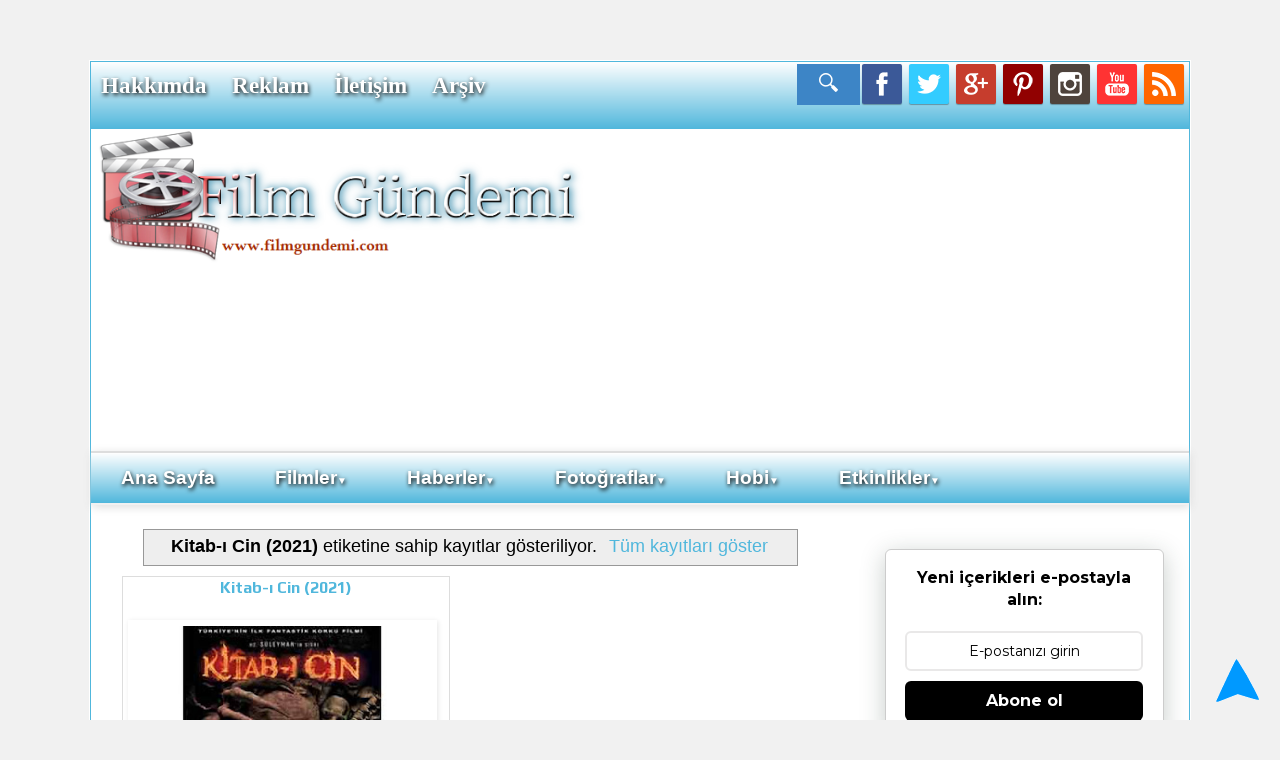

--- FILE ---
content_type: text/html; charset=UTF-8
request_url: https://www.filmgundemi.com/search/label/Kitab-%C4%B1%20Cin%20%282021%29
body_size: 22442
content:
<!DOCTYPE html>
<html class='v2' dir='ltr' xmlns='http://www.w3.org/1999/xhtml' xmlns:b='http://www.google.com/2005/gml/b' xmlns:data='http://www.google.com/2005/gml/data' xmlns:expr='http://www.google.com/2005/gml/expr'>
<script type='text/javascript'>
function addLink() {
var body_element = document.getElementsByTagName('body')[0];
var selection;
selection = window.getSelection();
var pagelink = "<br/><br/> Kaynak Linki : <a href='"+document.location.href+"'>"+document.location.href+"</a><br/>"; // 
var copytext = selection + pagelink;
var newdiv = document.createElement('div');
newdiv.style.position='absolute';
newdiv.style.left='-99999px';
body_element.appendChild(newdiv);
newdiv.innerHTML = copytext;
selection.selectAllChildren(newdiv);
window.setTimeout(function() {
body_element.removeChild(newdiv);
},0);
}
document.oncopy = addLink;
</script>
<head>
<link href='https://www.blogger.com/static/v1/widgets/335934321-css_bundle_v2.css' rel='stylesheet' type='text/css'/>
<script async='async' src='//pagead2.googlesyndication.com/pagead/js/adsbygoogle.js'></script>
<script>
     (adsbygoogle = window.adsbygoogle || []).push({
          google_ad_client: "ca-pub-6185063743999221",
          enable_page_level_ads: true
     });
</script>
<meta content='51ee949a966958b9' name='yandex-verification'/>
<meta charset='utf-8'/>
<meta content='width=device-width, initial-scale=1, maximum-scale=1' name='viewport'/>
<meta content='text/html; charset=UTF-8' http-equiv='Content-Type'/>
<meta content='blogger' name='generator'/>
<link href='https://www.filmgundemi.com/favicon.ico' rel='icon' type='image/x-icon'/>
<link href='https://www.filmgundemi.com/search/label/Kitab-%C4%B1%20Cin%20%282021%29' rel='canonical'/>
<link rel="alternate" type="application/atom+xml" title="Film Gündemi - Atom" href="https://www.filmgundemi.com/feeds/posts/default" />
<link rel="alternate" type="application/rss+xml" title="Film Gündemi - RSS" href="https://www.filmgundemi.com/feeds/posts/default?alt=rss" />
<link rel="service.post" type="application/atom+xml" title="Film Gündemi - Atom" href="https://www.blogger.com/feeds/5988533949471767471/posts/default" />
<!--Can't find substitution for tag [blog.ieCssRetrofitLinks]-->
<meta content='Vizyona Girecek Filmler ve yaşam konulu bir blog.' name='description'/>
<meta content='https://www.filmgundemi.com/search/label/Kitab-%C4%B1%20Cin%20%282021%29' property='og:url'/>
<meta content='Film Gündemi' property='og:title'/>
<meta content='Vizyona Girecek Filmler ve yaşam konulu bir blog.' property='og:description'/>
<title>
Film Gündemi: Kitab-ı Cin (2021)
</title>
<meta content='Vizyona Girecek Filmler ve yaşam konulu bir blog.' name='description'/>
<meta content='index, follow' name='robots'/>
<meta content='Wice9RgzvejA9QVwkAbNpTSL_ZNrNuXyzKonvekl4nU' name='google-site-verification'/>
<meta content='P4ZUieZA2-2yoFY4h_DTcBjL7ykKilvs_RWGHKzOcIo' name='google-site-verification'/>
<link href="//fonts.googleapis.com/css?family=Open+Sans%7CMontserrat%7CCrimson+Text" rel="stylesheet" type="text/css">
<link href='//maxcdn.bootstrapcdn.com/font-awesome/4.3.0/css/font-awesome.min.css' rel='stylesheet'/>
<style type='text/css'>@font-face{font-family:'Calibri';font-style:normal;font-weight:400;font-display:swap;src:url(//fonts.gstatic.com/l/font?kit=J7afnpV-BGlaFfdAhLEY67FIEjg&skey=a1029226f80653a8&v=v15)format('woff2');unicode-range:U+0000-00FF,U+0131,U+0152-0153,U+02BB-02BC,U+02C6,U+02DA,U+02DC,U+0304,U+0308,U+0329,U+2000-206F,U+20AC,U+2122,U+2191,U+2193,U+2212,U+2215,U+FEFF,U+FFFD;}@font-face{font-family:'Calibri';font-style:normal;font-weight:700;font-display:swap;src:url(//fonts.gstatic.com/l/font?kit=J7aanpV-BGlaFfdAjAo9_pxqHxIZrCE&skey=cd2dd6afe6bf0eb2&v=v15)format('woff2');unicode-range:U+0000-00FF,U+0131,U+0152-0153,U+02BB-02BC,U+02C6,U+02DA,U+02DC,U+0304,U+0308,U+0329,U+2000-206F,U+20AC,U+2122,U+2191,U+2193,U+2212,U+2215,U+FEFF,U+FFFD;}@font-face{font-family:'Play';font-style:normal;font-weight:700;font-display:swap;src:url(//fonts.gstatic.com/s/play/v21/6ae84K2oVqwItm4TCp0y2lvQNTIQoQ.woff2)format('woff2');unicode-range:U+0460-052F,U+1C80-1C8A,U+20B4,U+2DE0-2DFF,U+A640-A69F,U+FE2E-FE2F;}@font-face{font-family:'Play';font-style:normal;font-weight:700;font-display:swap;src:url(//fonts.gstatic.com/s/play/v21/6ae84K2oVqwItm4TCpQy2lvQNTIQoQ.woff2)format('woff2');unicode-range:U+0301,U+0400-045F,U+0490-0491,U+04B0-04B1,U+2116;}@font-face{font-family:'Play';font-style:normal;font-weight:700;font-display:swap;src:url(//fonts.gstatic.com/s/play/v21/6ae84K2oVqwItm4TCpMy2lvQNTIQoQ.woff2)format('woff2');unicode-range:U+0370-0377,U+037A-037F,U+0384-038A,U+038C,U+038E-03A1,U+03A3-03FF;}@font-face{font-family:'Play';font-style:normal;font-weight:700;font-display:swap;src:url(//fonts.gstatic.com/s/play/v21/6ae84K2oVqwItm4TCp8y2lvQNTIQoQ.woff2)format('woff2');unicode-range:U+0102-0103,U+0110-0111,U+0128-0129,U+0168-0169,U+01A0-01A1,U+01AF-01B0,U+0300-0301,U+0303-0304,U+0308-0309,U+0323,U+0329,U+1EA0-1EF9,U+20AB;}@font-face{font-family:'Play';font-style:normal;font-weight:700;font-display:swap;src:url(//fonts.gstatic.com/s/play/v21/6ae84K2oVqwItm4TCp4y2lvQNTIQoQ.woff2)format('woff2');unicode-range:U+0100-02BA,U+02BD-02C5,U+02C7-02CC,U+02CE-02D7,U+02DD-02FF,U+0304,U+0308,U+0329,U+1D00-1DBF,U+1E00-1E9F,U+1EF2-1EFF,U+2020,U+20A0-20AB,U+20AD-20C0,U+2113,U+2C60-2C7F,U+A720-A7FF;}@font-face{font-family:'Play';font-style:normal;font-weight:700;font-display:swap;src:url(//fonts.gstatic.com/s/play/v21/6ae84K2oVqwItm4TCpAy2lvQNTI.woff2)format('woff2');unicode-range:U+0000-00FF,U+0131,U+0152-0153,U+02BB-02BC,U+02C6,U+02DA,U+02DC,U+0304,U+0308,U+0329,U+2000-206F,U+20AC,U+2122,U+2191,U+2193,U+2212,U+2215,U+FEFF,U+FFFD;}</style>
<style id='page-skin-1' type='text/css'><!--
/*
-----------------------------------------------
Sosyal Medya Kafe Responsive Blog Tema Tasarım
Name:  Film Gündemi Responsive  Blogger Tema Tasarım
Designer:Sibel Y.O
URL:      www.sosyalmedyakafe.com
Bu eser Creative Commons Alıntı-Gayriticari-Türetilemez 4.0 Uluslararası lisansı ile lisanslanmıştır. Lisansın bir kopyası için, http://creativecommons.org/licenses/by-nc-nd/4.0/ linkini ziyaret edin.
----------------------------------------------- */
/* Variable definitions
====================
<Variable name="keycolor" description="Main Color" type="color" default="#66bbdd"/>
<Group description="Page Text" selector="body">
<Variable name="body.font" description="Font" type="font"
default="normal normal 12px Arial, Tahoma, Helvetica, FreeSans, sans-serif"/>
<Variable name="body.text.color" description="Text Color" type="color" default="#222222"/>
</Group>
<Group description="Backgrounds" selector=".body-fauxcolumns-outer">
<Variable name="body.background.color" description="Outer Background" type="color" default="#66bbdd"/>
<Variable name="content.background.color" description="Main Background" type="color" default="#ffffff"/>
<Variable name="header.background.color" description="Header Background" type="color" default="transparent"/>
</Group>
<Group description="Links" selector=".main-outer">
<Variable name="link.color" description="Link Color" type="color" default="#2288bb"/>
<Variable name="link.visited.color" description="Visited Color" type="color" default="#888888"/>
<Variable name="link.hover.color" description="Hover Color" type="color" default="#33aaff"/>
</Group>
<Group description="Blog Title" selector=".header h1">
<Variable name="header.font" description="Font" type="font"
default="normal normal 60px Arial, Tahoma, Helvetica, FreeSans, sans-serif"/>
<Variable name="header.text.color" description="Title Color" type="color" default="#3399bb" />
</Group>
<Group description="Blog Description" selector=".header .description">
<Variable name="description.text.color" description="Description Color" type="color"
default="#777777" />
</Group>
<Group description="Tabs Text" selector=".tabs-inner .widget li a">
<Variable name="tabs.font" description="Font" type="font"
default="normal normal 14px Arial, Tahoma, Helvetica, FreeSans, sans-serif"/>
<Variable name="tabs.text.color" description="Text Color" type="color" default="#999999"/>
<Variable name="tabs.selected.text.color" description="Selected Color" type="color" default="#000000"/>
</Group>
<Group description="Tabs Background" selector=".tabs-outer .PageList">
<Variable name="tabs.background.color" description="Background Color" type="color" default="#f5f5f5"/>
<Variable name="tabs.selected.background.color" description="Selected Color" type="color" default="#eeeeee"/>
</Group>
<Group description="Post Title" selector="h3.post-title, .comments h4">
<Variable name="post.title.font" description="Font" type="font"
default="normal normal 22px Arial, Tahoma, Helvetica, FreeSans, sans-serif"/>
</Group>
<Group description="Date Header" selector=".date-header">
<Variable name="date.header.color" description="Text Color" type="color"
default="#000000"/>
<Variable name="date.header.background.color" description="Background Color" type="color"
default="transparent"/>
<Variable name="date.header.font" description="Text Font" type="font"
default="normal bold 11px Arial, Tahoma, Helvetica, FreeSans, sans-serif"/>
<Variable name="date.header.padding" description="Date Header Padding" type="string" default="inherit"/>
<Variable name="date.header.letterspacing" description="Date Header Letter Spacing" type="string" default="inherit"/>
<Variable name="date.header.margin" description="Date Header Margin" type="string" default="inherit"/>
</Group>
<Group description="Post Footer" selector=".post-footer">
<Variable name="post.footer.text.color" description="Text Color" type="color" default="#666666"/>
<Variable name="post.footer.background.color" description="Background Color" type="color"
default="#f9f9f9"/>
<Variable name="post.footer.border.color" description="Shadow Color" type="color" default="#eeeeee"/>
</Group>
<Group description="Gadgets" selector="h2">
<Variable name="widget.title.font" description="Title Font" type="font"
default="normal bold 11px Arial, Tahoma, Helvetica, FreeSans, sans-serif"/>
<Variable name="widget.title.text.color" description="Title Color" type="color" default="#000000"/>
<Variable name="widget.alternate.text.color" description="Alternate Color" type="color" default="#999999"/>
</Group>
<Group description="Images" selector=".main-inner">
<Variable name="image.background.color" description="Background Color" type="color" default="#ffffff"/>
<Variable name="image.border.color" description="Border Color" type="color" default="#eeeeee"/>
<Variable name="image.text.color" description="Caption Text Color" type="color" default="#000000"/>
</Group>
<Group description="Accents" selector=".content-inner">
<Variable name="body.rule.color" description="Separator Line Color" type="color" default="#eeeeee"/>
<Variable name="tabs.border.color" description="Tabs Border Color" type="color" default="transparent"/>
</Group>
<Variable name="body.background" description="Body Background" type="background"
color="#f1f1f1" default="$(color) none repeat scroll top left"/>
<Variable name="body.background.override" description="Body Background Override" type="string" default=""/>
<Variable name="body.background.gradient.cap" description="Body Gradient Cap" type="url"
default="url(//www.blogblog.com/1kt/simple/gradients_light.png)"/>
<Variable name="body.background.gradient.tile" description="Body Gradient Tile" type="url"
default="url(//www.blogblog.com/1kt/simple/body_gradient_tile_light.png)"/>
<Variable name="content.background.color.selector" description="Content Background Color Selector" type="string" default=".content-inner"/>
<Variable name="content.padding" description="Content Padding" type="length" default="10px" min="0" max="100px"/>
<Variable name="content.padding.horizontal" description="Content Horizontal Padding" type="length" default="10px" min="0" max="100px"/>
<Variable name="content.shadow.spread" description="Content Shadow Spread" type="length" default="40px" min="0" max="100px"/>
<Variable name="content.shadow.spread.webkit" description="Content Shadow Spread (WebKit)" type="length" default="5px" min="0" max="100px"/>
<Variable name="content.shadow.spread.ie" description="Content Shadow Spread (IE)" type="length" default="10px" min="0" max="100px"/>
<Variable name="main.border.width" description="Main Border Width" type="length" default="0" min="0" max="10px"/>
<Variable name="header.background.gradient" description="Header Gradient" type="url" default="none"/>
<Variable name="header.shadow.offset.left" description="Header Shadow Offset Left" type="length" default="-1px" min="-50px" max="50px"/>
<Variable name="header.shadow.offset.top" description="Header Shadow Offset Top" type="length" default="-1px" min="-50px" max="50px"/>
<Variable name="header.shadow.spread" description="Header Shadow Spread" type="length" default="1px" min="0" max="100px"/>
<Variable name="header.padding" description="Header Padding" type="length" default="30px" min="0" max="100px"/>
<Variable name="header.border.size" description="Header Border Size" type="length" default="1px" min="0" max="10px"/>
<Variable name="header.bottom.border.size" description="Header Bottom Border Size" type="length" default="1px" min="0" max="10px"/>
<Variable name="header.border.horizontalsize" description="Header Horizontal Border Size" type="length" default="0" min="0" max="10px"/>
<Variable name="description.text.size" description="Description Text Size" type="string" default="140%"/>
<Variable name="tabs.margin.top" description="Tabs Margin Top" type="length" default="0" min="0" max="100px"/>
<Variable name="tabs.margin.side" description="Tabs Side Margin" type="length" default="30px" min="0" max="100px"/>
<Variable name="tabs.background.gradient" description="Tabs Background Gradient" type="url"
default="url(//www.blogblog.com/1kt/simple/gradients_light.png)"/>
<Variable name="tabs.border.width" description="Tabs Border Width" type="length" default="1px" min="0" max="10px"/>
<Variable name="tabs.bevel.border.width" description="Tabs Bevel Border Width" type="length" default="1px" min="0" max="10px"/>
<Variable name="post.margin.bottom" description="Post Bottom Margin" type="length" default="25px" min="0" max="100px"/>
<Variable name="image.border.small.size" description="Image Border Small Size" type="length" default="2px" min="0" max="10px"/>
<Variable name="image.border.large.size" description="Image Border Large Size" type="length" default="5px" min="0" max="10px"/>
<Variable name="page.width.selector" description="Page Width Selector" type="string" default=".region-inner"/>
<Variable name="page.width" description="Page Width" type="string" default="auto"/>
<Variable name="main.section.margin" description="Main Section Margin" type="length" default="15px" min="0" max="100px"/>
<Variable name="main.padding" description="Main Padding" type="length" default="15px" min="0" max="100px"/>
<Variable name="main.padding.top" description="Main Padding Top" type="length" default="30px" min="0" max="100px"/>
<Variable name="main.padding.bottom" description="Main Padding Bottom" type="length" default="30px" min="0" max="100px"/>
<Variable name="paging.background"
color="#ffffff"
description="Background of blog paging area" type="background"
default="transparent none no-repeat scroll top center"/>
<Variable name="footer.bevel" description="Bevel border length of footer" type="length" default="0" min="0" max="10px"/>
<Variable name="mobile.background.overlay" description="Mobile Background Overlay" type="string"
default="transparent none repeat scroll top left"/>
<Variable name="mobile.background.size" description="Mobile Background Size" type="string" default="auto"/>
<Variable name="mobile.button.color" description="Mobile Button Color" type="color" default="#ffffff" />
<Variable name="startSide" description="Side where text starts in blog language" type="automatic" default="left"/>
<Variable name="endSide" description="Side where text ends in blog language" type="automatic" default="right"/>
*/
/* Content
----------------------------------------------- */
body {
font: normal normal 16px Calibri;
color: #000000;
background: #f1f1f1 none repeat scroll top left;
padding: 0 0 0 0;
}
html body .region-inner {
min-width: 0;
max-width: 100%;
width: auto;
}
h2 {
font-size: 22px;
}
a:link {
text-decoration:none;
color: #50b7dc;
}
a:visited {
text-decoration:none;
color: #50b7dc;
}
a:hover {
text-decoration:underline;
color: #cc0000;
}
.body-fauxcolumn-outer .fauxcolumn-inner {
background: transparent none repeat scroll top left;
_background-image: none;
}
.body-fauxcolumn-outer .cap-top {
position: absolute;
z-index: 1;
height: 400px;
width: 100%;
background: #f1f1f1 none repeat scroll top left;
}
.body-fauxcolumn-outer .cap-top .cap-left {
width: 100%;
background: transparent none repeat-x scroll top left;
_background-image: none;
}
.content-outer {
-moz-box-shadow: 0 0 0 rgba(0, 0, 0, .15);
-webkit-box-shadow: 0 0 0 rgba(0, 0, 0, .15);
-goog-ms-box-shadow: 0 0 0 #333333;
box-shadow: 0 0 0 rgba(0, 0, 0, .15);
margin-bottom: 1px;
}
.content-inner {
padding: 10px 40px;
}
.content-inner {
background-color: #ffffff;
}
/* Header
----------------------------------------------- */
.header-outer {
background: transparent none repeat-x scroll 0 -400px;
_background-image: none;
}
.Header h1 {
font: normal normal 20px Calibri;
color: #50b7dc;
text-shadow: 0 0 0 rgba(0, 0, 0, .2);
}
.Header h1 a {
color: #50b7dc;
}
.Header .description {
font-size: 18px;
color: #666666;
}
.header-inner .Header .titlewrapper {
padding: 22px 0;
}
.header-inner .Header .descriptionwrapper {
padding: 0 0;
}
/* Tabs
----------------------------------------------- */
.tabs-inner .section:first-child {
border-top: 0 solid rgba(0, 0, 0, 0);
}
.tabs-inner .section:first-child ul {
margin-top: -1px;
border-top: 1px solid rgba(0, 0, 0, 0);
border-left: 1px solid rgba(0, 0, 0, 0);
border-right: 1px solid rgba(0, 0, 0, 0);
}
.tabs-inner .widget ul {
background: #50b7dc none repeat-x scroll 0 -800px;
_background-image: none;
border-bottom: 1px solid rgba(0, 0, 0, 0);
margin-top: 0;
margin-left: -30px;
margin-right: -30px;
}
.tabs-inner .widget li a {
display: inline-block;
padding: .6em 1em;
font: normal normal 16px Calibri;
color: #ffffff;
border-left: 1px solid #ffffff;
border-right: 1px solid rgba(0, 0, 0, 0);
}
.tabs-inner .widget li:first-child a {
border-left: none;
}
.tabs-inner .widget li.selected a, .tabs-inner .widget li a:hover {
color: #50b7dc;
background-color: #ffffff;
text-decoration: none;
}
/* Columns
----------------------------------------------- */
.main-outer {
border-top: 0 solid transparent;
}
.fauxcolumn-left-outer .fauxcolumn-inner {
border-right: 1px solid transparent;
}
.fauxcolumn-right-outer .fauxcolumn-inner {
border-left: 1px solid transparent;
}
/* Headings
----------------------------------------------- */
div.widget > h2,
div.widget h2.title {
margin: 0 0 1em 0;
font: normal bold 20px Calibri;
color: #cc0000;
}
/* Widgets
----------------------------------------------- */
.widget .zippy {
color: #50b7dc;
text-shadow: 2px 2px 1px rgba(0, 0, 0, .1);
}
.widget .popular-posts ul {
list-style: none;
}
/* Posts
----------------------------------------------- */
h2.date-header {
font: normal normal 8px Arial, Tahoma, Helvetica, FreeSans, sans-serif;
}
.date-header span {
background-color: rgba(0, 0, 0, 0);
color: #f3f3f3;
padding: 0.4em;
letter-spacing: 3px;
margin: inherit;
}
.main-inner {
padding-top: 35px;
padding-bottom: 65px;
}
.main-inner .column-center-inner {
padding: 0 0;
}
.main-inner .column-center-inner .section {
margin: 0 1em;
}
.post {
margin: 0 0 45px 0;
}
h3.post-title, .comments h4 {
font: normal bold 16px Play;
margin: .75em 0 0;
}
.post-body {
font-size: 110%;
line-height: 1.4;
position: relative;
}
.post-body img, .post-body .tr-caption-container, .Profile img, .Image img,
.BlogList .item-thumbnail img {
padding: 2px;
background: rgba(0, 0, 0, 0);
border: 1px solid rgba(0, 0, 0, 0);
-moz-box-shadow: 1px 1px 5px rgba(0, 0, 0, .1);
-webkit-box-shadow: 1px 1px 5px rgba(0, 0, 0, .1);
box-shadow: 1px 1px 5px rgba(0, 0, 0, .1);
}
.post-body img, .post-body .tr-caption-container {
padding: 5px;
}
.post-body .tr-caption-container {
color: #50b7dc;
}
.post-body .tr-caption-container img {
padding: 0;
background: transparent;
border: none;
-moz-box-shadow: 0 0 0 rgba(0, 0, 0, .1);
-webkit-box-shadow: 0 0 0 rgba(0, 0, 0, .1);
box-shadow: 0 0 0 rgba(0, 0, 0, .1);
}
.post-header {
margin: 0 0 1.5em;
line-height: 1.6;
font-size: 90%;
}
.post-footer {
margin: 20px -2px 0;
padding: 5px 10px;
color: #666666;
background-color: rgba(0, 0, 0, 0);
border-bottom: 1px solid rgba(0, 0, 0, 0);
line-height: 1.6;
font-size: 90%;
}
#comments .comment-author {
padding-top: 1.5em;
border-top: 1px solid transparent;
background-position: 0 1.5em;
}
#comments .comment-author:first-child {
padding-top: 0;
border-top: none;
}
.avatar-image-container {
margin: .2em 0 0;
}
#comments .avatar-image-container img {
border: 1px solid rgba(0, 0, 0, 0);
}
/* Comments
----------------------------------------------- */
.comments .comments-content .icon.blog-author {
background-repeat: no-repeat;
background-image: url([data-uri]);
}
.comments .comments-content .loadmore a {
border-top: 1px solid #50b7dc;
border-bottom: 1px solid #50b7dc;
}
.comments .comment-thread.inline-thread {
background-color: rgba(0, 0, 0, 0);
}
.comments .continue {
border-top: 2px solid #50b7dc;
}
/* Accents
---------------------------------------------- */
.section-columns td.columns-cell {
border-left: 1px solid transparent;
}
.blog-pager {
background: transparent url(//www.blogblog.com/1kt/simple/paging_dot.png) repeat-x scroll top center;
}
.blog-pager-older-link, .home-link,
.blog-pager-newer-link {
background-color: #ffffff;
padding: 5px;
}
.footer-outer {
border-top: 1px dashed #fff;
}
/* Mobile
----------------------------------------------- */
body.mobile  {
background-size: auto;
}
.mobile .body-fauxcolumn-outer {
background: transparent none repeat scroll top left;
}
.mobile .body-fauxcolumn-outer .cap-top {
background-size: 100% auto;
}
.mobile .content-outer {
-webkit-box-shadow: 0 0 3px rgba(0, 0, 0, .15);
box-shadow: 0 0 3px rgba(0, 0, 0, .15);
}
.mobile .tabs-inner .widget ul {
margin-left: 0;
margin-right: 0;
}
.mobile .post {
margin: 0;
}
.mobile .main-inner .column-center-inner .section {
margin: 0;
}
.mobile .date-header span {
padding: 0.1em 10px;
margin: 0 -10px;
}
.mobile h3.post-title {
margin: 0;
}
.mobile .blog-pager {
background: transparent none no-repeat scroll top center;
}
.mobile .footer-outer {
border-top: none;
}
.mobile .main-inner, .mobile .footer-inner {
background-color: #ffffff;
}
.mobile-index-contents {
color: #000000;
}
.mobile-link-button {
background-color: #50b7dc;
}
.mobile-link-button a:link, .mobile-link-button a:visited {
color: #50b7dc;
}
.mobile .tabs-inner .section:first-child {
border-top: none;
}
.mobile .tabs-inner .PageList .widget-content {
background-color: #ffffff;
color: #50b7dc;
border-top: 1px solid rgba(0, 0, 0, 0);
border-bottom: 1px solid rgba(0, 0, 0, 0);
}
.mobile .tabs-inner .PageList .widget-content .pagelist-arrow {
border-left: 1px solid rgba(0, 0, 0, 0);
}
.main-inner {
padding-top: 10px;
padding-bottom: 5px;
}
.main-inner .section {
padding-top: 4px;
padding-bottom: 2px;
margin-right: -30px;
margin-left: -20px;
}
/* Responsive Film Gündemi Tema Tasarım
----------------------------------------------- */
.navbar{display:none;}
#header, body#layout #header {width:45%;display:inline-block;float:left;}
#header-right, body#layout #header-right {width:51%;display:inline-block;float:left;padding: 20px;}
#header-right .widget {margin:0px;}
.content-outer {margin-bottom:60px;
max-width: 1100px;
background-color: #eee;
border: 1px solid #fff;
margin-top: 60px;
}
body {
background-color: #f1f1f1;
color: #000;
font-family: 'Raleway', sans-serif;
}
body {
margin: 0px;
}
.readmore{
background:#50b7dc;
margin: 12px; 20px; 20px;
float: center;
height:25px;
border: 2px solid #50b7dc;
width: 94%;
}
.readmore:hover {
background:#eee;
border: 2px solid #eee;
}
.readmore a:link{
color: #fff;
}
.readmore a:visited {
color: #fff;
}
.widget{
margin: 20px 0;
}
.creditfooter{
background:#6699ff;
border-top: 1px solid #eee;
font-size: 16px;
color: #fff;
a:link color: #fff;
padding:20px;
text-align:center;
margin-top:10px;
margin-right: -2px;
margin-left: -2px;
margin-bottom:-10px;
}
.button, .post-label a, .letter_submit {
border-radius: 2px;
color: #50b7dc;
cursor: pointer;
display: inline-block;
font-size: 12px;
font-weight: bold;
line-height: 1em;
outline: medium none;
padding: 1em;
text-decoration: none;
}
.button:hover {
opacity: 0.8;
background: #50b7dc;
color: #fff;
transition: background-color 1.5s ease;
-webkit-transition: background-color 1.5s ease;
-moz-transition: background-color 1.5s ease;
-o-transition: background-color 1.5s ease;
}
.post-label a {
border: #50b7dc 1px solid;
color: #50b7dc!important;
font-weight: normal;
margin-bottom: 2px;
margin-right: 2px;
padding: 0.7em 0.9em;
text-shadow: 0 1px 1px #fff;
}
.post-label a:hover {
background-color: #50b7dc;
color: #fff !important;
opacity: 1;
text-shadow: 0 1px 1px rgba(0, 0, 0, 0.3);
}
.post h3 {text-align: center;}
#Attribution1 {
height:0px;
visibility:hidden;
display:none
}
.PopularPosts ul{background:#fff;list-style:none;margin:0;padding:5px 5px 0;overflow:hidden;border-top:none}
.PopularPosts li,.PopularPosts li img,.PopularPosts li a,.PopularPosts li a img{margin:0;padding:0;list-style:none;border:none;background:none;outline:none}
.PopularPosts ul{margin:0;list-style:none;color:#64707a}
.PopularPosts ul li img{background:#fafafa;display:block;margin:0 10px 0 0;width:60px;height:60px;overflow:hidden;float:left;}
.PopularPosts ul li{position:relative;background-color:#fff;margin:0;padding:.7em 0!important;border:0;position:relative;border-bottom:1px dotted rgba(0,0,0,0.2)}
.PopularPosts ul li:before{font-family:fontawesome;content:'\f005\f005';display:inline-block;position:absolute;color:#f39c12;text-align:center;bottom:0;right:0;margin:9px 0;font-size:11px;padding:0;font-weight:normal;line-height:normal;transition:all .3s}
.PopularPosts ul li:nth-child(1):before{font-family:fontawesome;content:'\f005\f005\f005\f005\f005';}
.PopularPosts ul li:nth-child(2):before{font-family:fontawesome;content:'\f005\f005\f005\f005';opacity:.9}
.PopularPosts ul li:nth-child(3):before{font-family:fontawesome;content:'\f005\f005\f005';opacity:.85}
.PopularPosts ul li:nth-child(4):before{font-family:fontawesome;content:'\f005\f005';opacity:.8}
.PopularPosts ul li:nth-child(5):before{font-family:fontawesome;content:'\f005';opacity:.75}
.PopularPosts ul li:hover:before{opacity:1}
.PopularPosts ul li:first-child{border-top:none}
.PopularPosts ul li:last-child{border-bottom:none}
.PopularPosts ul li .item-title a,.PopularPosts ul li a{color:#333;font-size:13px;}
.PopularPosts ul li a:hover{color:#2476e0;}
.PopularPosts .item-thumbnail{margin:0;}
.PopularPosts .item-snippet{display:none}
.PopularPosts .item-title{font-weight:700;padding-bottom:.2em;padding:0 5px}
img.label_thumb{float:left;margin-right:2px!important;height:65px;width:65px;border:1px solid #eee;-webkit-border-radius:10px;-moz-border-radius:10px;border-radius:10px;-webkit-box-shadow:0 1px 1px rgba(0,0,0,.4);-moz-box-shadow:0 1px 1px rgba(0,0,0,.4);}
ul.label_with_thumbs li{min-height:65px;margin-bottom:0;border-bottom: 1px solid #eee;padding:8px 0;}
.label_with_thumbs{float:left;width:100%;min-height:70px;margin:0 10px 2px 0;padding:0;}
.label_with_thumbs li{list-style:none;color:#eee;font:11px georgia, Arial, Helvetica;padding-left:0!important;}
.label_with_thumbs a{text-decoration:none;font:14px Oswald, georgia, Arial;font-weight: 400;}
.label_with_thumbs strong{padding-left:0;}
#blog-pager{clear:both;margin:50px auto;text-align:center; padding: 10px;}
.blog-pager {background: none;}
.displaypageNum a,.showpage a,.pagecurrent{padding: 5px 10px;margin-right:5px; color: #fff; background-color:#50b7dc;-webkit-box-shadow: 0px 5px 3px -1px rgba(50, 50, 50, 0.53);-moz-box-shadow:0px 5px 3px -1px rgba(50, 50, 50, 0.53);box-shadow: 0px 5px 3px -1px rgba(50, 50, 50, 0.53);}
.displaypageNum a:hover,.showpage a:hover, .pagecurrent{background:#ccc;text-decoration:none;color: #fff;}
#blog-pager .showpage, #blog-pager, .pagecurrent{font-weight:bold;color: #fff;}
.showpageOf{display:none!important}
#blog-pager .pages{border:none;-webkit-box-shadow: 0px 5px 3px -1px rgba(50, 50, 50, 0.53);-moz-box-shadow:0px 5px 3px -1px rgba(50, 50, 50, 0.53);box-shadow: 0px 5px 3px -1px rgba(50, 50, 50, 0.53);}
.search-bar {
-moz-transition: .3s linear;
-webkit-transition: .3s ease-out;
transition: .3s linear;
float: left;
right: 20px;
cursor: pointer;
background-color: #3d85c6;
background-image: url();
background-repeat: no-repeat;
padding: 0px 20px 21px;
background-size: 100px 100px;
top: 0;
z-index: 99999;
margin-top: -0px;
}
.search-bar:hover {
-moz-transition: .01s linear;
-webkit-transition: .01s ease-out;
transition: .01s linear;
opacity: 1;
background-image:none;
}
.nav-search {
width: auto;
height: 20px;
position: relative;
left: 0;
float: left;
line-height: 10px;
color: #fff !important;
}
.nav-search label {
display: none;
}
.nav-search input {
float: left;
width: 0;
background: none;
height: 24px;
line-height: 20px;
margin: 10px 0 0;
padding: 0 10px 0 0;
font-size: 15px;
color: #fff !important;
outline: 0;
border-radius: 0;
border: 0;
opacity: 0;
-webkit-transition: all .8s ease-in-out;
-moz-transition: all .8s ease-in-out;
-o-transition: all .8s ease-in-out;
transition: all .8s ease-in-out;
-webkit-appearance: none;
}
.search-bar:hover .nav-search input {
width: 160px;
margin-left: 33px;
background: none;
border-bottom: 1px solid #f1f1f1;
opacity: 1;
}
.nav-search input::-webkit-input-placeholder {
color: #eee;
}
.nav-search input::-moz-placeholder {
color: #eee;
}
.nav-search input:-moz-placeholder {
color: #eee;
}
.nav-search input:-ms-input-placeholder {
color: #eee;
}
.nav-search input:focus {
color: #fff;
}
.nav-search .srch_btn {
height: 36px;
width: 23px;
margin-top: 0;
background: url(https://blogger.googleusercontent.com/img/b/R29vZ2xl/AVvXsEglEKEy8_-PpI5dSkYIwkBsAviXlnDnz2gDNk43irlh34Q78sHixX0pOt6w1r8i6dW8rxshNkPghzc8UGqbQeR4RUM8MOCubtyt4yVpwdOHEEMVQlC_5dFj4T3Z_2Rvvr5awXOEWac_79yI/s1600/search-icon-film-gundemi.png) 2px center no-repeat;
text-indent: 9999px;
position: relative;}
a.twitter {
background-color: #33CCFF;
background-image: url("https://blogger.googleusercontent.com/img/b/R29vZ2xl/AVvXsEhRnuiNlp2jsYQXCbNwqEHvQyI_5CVbWlNl-Ll_4A0K_Hhg22166_sIhphooZyCIMUkl41YSsZ9nPs0dfnil0_9S6JYu3aCFjgjSHf93Mrq9mDxAXFJv5M5ovPa3llV3K9cHyCsPE69gkfI/s1600/twitter-film-gundemi.png");
background-position: 50% 50%;
background-repeat: no-repeat;
border-radius: 2px;
box-shadow: 0 1px 1px rgba(0, 0, 0, 0.3);
float: left;
height: 40px;
margin-bottom: 5px;
margin-right: 5px;
overflow: hidden;
text-indent: 9999em;
width: 40px;
}
a.twitter:hover{
background-color: #7F7F7F;
background-image: url("https://blogger.googleusercontent.com/img/b/R29vZ2xl/AVvXsEhRnuiNlp2jsYQXCbNwqEHvQyI_5CVbWlNl-Ll_4A0K_Hhg22166_sIhphooZyCIMUkl41YSsZ9nPs0dfnil0_9S6JYu3aCFjgjSHf93Mrq9mDxAXFJv5M5ovPa3llV3K9cHyCsPE69gkfI/s1600/twitter-film-gundemi.png");
background-position: 50% 50%;
background-repeat: no-repeat;
}
a.facebook {
background-color: #3B5998;
background-image: url("https://blogger.googleusercontent.com/img/b/R29vZ2xl/AVvXsEhBcZ-glKAGjiPt-oixGo8feYC-6rM3TFD0kfoWJoFX6-YM1MwXw7_Vgt5rJ0ClPvKMabbnVxjHY5Xp1d9SX3yja34gJ_M2B0NLQtN10gT62bR4XdLl-4dMUsLMfB1k_kvnkFmVQAfFK0Qq/s1600/facebook-film-gundemi.png");
background-position: 50% 50%;
background-repeat: no-repeat;
border-radius: 2px;
box-shadow: 0 1px 1px rgba(0, 0, 0, 0.3);
float: left;
height: 40px;
margin-bottom:5px;
margin-right: 5px;
overflow: hidden;
text-indent: 9999em;
width: 40px;
}
a.facebook:hover{
background-color: #7F7F7F;
background-image: url("https://blogger.googleusercontent.com/img/b/R29vZ2xl/AVvXsEhBcZ-glKAGjiPt-oixGo8feYC-6rM3TFD0kfoWJoFX6-YM1MwXw7_Vgt5rJ0ClPvKMabbnVxjHY5Xp1d9SX3yja34gJ_M2B0NLQtN10gT62bR4XdLl-4dMUsLMfB1k_kvnkFmVQAfFK0Qq/s1600/facebook-film-gundemi.png");
background-position: 50% 50%;
background-repeat: no-repeat;
}
a.rss {
background-color: #FF6600;
background-image: url("https://blogger.googleusercontent.com/img/b/R29vZ2xl/AVvXsEisF15CWFcJ3vEh7jqRtv_uIupjdW4E13mW78MCNdvWmTuw0RrQwKZbto0UaF6cz4_NNkDWGrUAA-IIZ5BDWrkmfz1MtGM1mLRN8ZYB69PWdv09HgTTAss5lT69DHWadAGuQFWMCY1BIgBn/s1600/rss-film-gundemi.png");
background-position: 50% 50%;
background-repeat: no-repeat;
border-radius: 2px;
box-shadow: 0 1px 1px rgba(0, 0, 0, 0.3);
float: left;
height: 40px;
margin-bottom: 5px;
margin-right: 5px;
overflow: hidden;
text-indent: 9999em;
width: 40px;
}
a.rss:hover{
background-color: #7F7F7F;
background-image: url("https://blogger.googleusercontent.com/img/b/R29vZ2xl/AVvXsEisF15CWFcJ3vEh7jqRtv_uIupjdW4E13mW78MCNdvWmTuw0RrQwKZbto0UaF6cz4_NNkDWGrUAA-IIZ5BDWrkmfz1MtGM1mLRN8ZYB69PWdv09HgTTAss5lT69DHWadAGuQFWMCY1BIgBn/s1600/rss-film-gundemi.png");
background-position: 50% 50%;
background-repeat: no-repeat;
}
a.youtube {
background-color: #FF3333;
background-image: url("https://blogger.googleusercontent.com/img/b/R29vZ2xl/AVvXsEi-r4MCKMqpyFtP70MJbkzR3fQXZhkiTEyH81PHfy1nBkwvZLcmi8quEUf2ZAEmIaVskAp8GWOa7J8JKqGeMJJd-cpq_F0SLdpB6Y7pmn7U84WFzu1XM8S17wbI7ccbr1g8nfePZxGfGuDV/s1600/youtube-film-gundemi.png");
background-position: 50% 50%;
background-repeat: no-repeat;
border-radius: 2px;
box-shadow: 0 1px 1px rgba(0, 0, 0, 0.3);
float: left;
height: 40px;
margin-bottom: 5px;
margin-right: 5px;
overflow: hidden;
text-indent: 9999em;
width: 40px;
}
a.youtube:hover {
background-color: #7F7F7F;
background-image: url("https://blogger.googleusercontent.com/img/b/R29vZ2xl/AVvXsEi-r4MCKMqpyFtP70MJbkzR3fQXZhkiTEyH81PHfy1nBkwvZLcmi8quEUf2ZAEmIaVskAp8GWOa7J8JKqGeMJJd-cpq_F0SLdpB6Y7pmn7U84WFzu1XM8S17wbI7ccbr1g8nfePZxGfGuDV/s1600/youtube-film-gundemi.png");
background-position: 50% 50%;
background-repeat: no-repeat;
}
a.google_plus {
background-color: #C63D2D;
background-image: url("https://blogger.googleusercontent.com/img/b/R29vZ2xl/AVvXsEj1n5Gch-Yaoiommu2NBYjvf4AcUA1IsshHtCarppGGvMrpEo6MTQSXzOEZKLtlQ7sYlZQ-rgq3MgxsMkq792U0trCOK4MHgdDOcHTCX-vOLjV5uCs7hsZn2uVCD1FgKLF9v7p5_JSuD_Cm/s1600/google%252B-film-gundemi.png");
background-position: 50% 50%;
background-repeat: no-repeat;
border-radius: 2px;
box-shadow: 0 1px 1px rgba(0, 0, 0, 0.3);
float: left;
height: 40px;
margin-bottom: 5px;
margin-right: 5px;
overflow: hidden;
text-indent: 9999em;
width: 40px;
}
a.google_plus:hover {
background-color: #7F7F7F;
background-image: url("https://blogger.googleusercontent.com/img/b/R29vZ2xl/AVvXsEj1n5Gch-Yaoiommu2NBYjvf4AcUA1IsshHtCarppGGvMrpEo6MTQSXzOEZKLtlQ7sYlZQ-rgq3MgxsMkq792U0trCOK4MHgdDOcHTCX-vOLjV5uCs7hsZn2uVCD1FgKLF9v7p5_JSuD_Cm/s1600/google%252B-film-gundemi.png");
background-position: 50% 50%;
background-repeat: no-repeat;
}
a.instagram{
background-color: #4E433C;
background-image: url("https://blogger.googleusercontent.com/img/b/R29vZ2xl/AVvXsEjHBqjrtGShOt0NJzK1sdVNy4DzTe01bjK3uF6eKEiCRgkc9Da8efUDuj96jTpuJBTH0ERZ5XTiA4WTLgLRXbk07rOd8Ddh54FBCQL3QQN1-uIdDG_ezCPwAZN46xFNOI9bMI5NRcjQpvOO/s1600/instagram-film-gundemi.png");
background-position: 50% 50%;
background-repeat: no-repeat;
border-radius: 2px;
box-shadow: 0 1px 1px rgba(0, 0, 0, 0.3);
float: left;
height: 40px;
margin-bottom: 5px;
margin-right: 5px;
overflow: hidden;
text-indent: 9999em;
width: 40px;
}
a.instagram:hover {
background-color: #7F7F7F;
background-image: url("https://blogger.googleusercontent.com/img/b/R29vZ2xl/AVvXsEjHBqjrtGShOt0NJzK1sdVNy4DzTe01bjK3uF6eKEiCRgkc9Da8efUDuj96jTpuJBTH0ERZ5XTiA4WTLgLRXbk07rOd8Ddh54FBCQL3QQN1-uIdDG_ezCPwAZN46xFNOI9bMI5NRcjQpvOO/s1600/instagram-film-gundemi.png");
background-position: 50% 50%;
background-repeat: no-repeat;}
a.pinterest {
background-color: #910101;
background-image: url("https://blogger.googleusercontent.com/img/b/R29vZ2xl/AVvXsEim8wKS2hV4QsJlZT1d7olTw-I_mJhvFFK6W4djjhU5snKAxaGKf0wQD_bw4X1AQHonchyphenhyphenAWVB7K9QIqR9kvyEeetGPUSYabHYk0PgaVmpABsAXcdcsR6AVND-Vm310puZz7YRZMaUn_9Zd/s1600/pinterest-film-gundemi.png");
background-position: 50% 50%;
background-repeat: no-repeat;
border-radius: 2px;
box-shadow: 0 1px 1px rgba(0, 0, 0, 0.3);
float: left;
height: 40px;
margin-bottom: 5px;
margin-right: 5px;
overflow: hidden;
text-indent: 9999em;
width: 40px;
}
a.pinterest:hover{
background-color: #7F7F7F;
background-image: url("https://blogger.googleusercontent.com/img/b/R29vZ2xl/AVvXsEim8wKS2hV4QsJlZT1d7olTw-I_mJhvFFK6W4djjhU5snKAxaGKf0wQD_bw4X1AQHonchyphenhyphenAWVB7K9QIqR9kvyEeetGPUSYabHYk0PgaVmpABsAXcdcsR6AVND-Vm310puZz7YRZMaUn_9Zd/s1600/pinterest-film-gundemi.png");
background-position: 50% 50%;
background-repeat: no-repeat;
}
#navsocial {float: right; display: inline; margin-top: 2px; font-size: 10px; }
#navsocial li {float: left; display: inline; margin-left: 2px; line-height: 2px; }
#navsocial li a { color:#848484; }
#navsocial li a:hover { color:#ea6c35; }
#navsocial img { float: left; display: inline; margin-right: 3px; }
.dropdown, .dropdown * { margin: 0; padding: 0; list-style: none; }
.dropdown { line-height: 1.0; }
.dropdown ul { position: absolute; top: -999em; width: 170px; /* left offset of submenus need to match (see below) */ }
.dropdown ul li { width: 100%; }
.dropdown li:hover { visibility: inherit; /* fixes IE7 'sticky bug' */ }
.dropdown li { float:left; display:inline;  position: relative; }
.dropdown a {  position: relative; }
.dropdown li:hover ul,
.dropdown li.sfHover ul { left: 0; top:43px; /* match top ul list item height */ z-index: 99; }
ul.dropdown li:hover li ul,
ul.dropdown li.sfHover li ul { top: -999em; }
ul.dropdown li li:hover ul,
ul.dropdown li li.sfHover ul { left: 170px; /* match ul width */ top: 0; }
ul.dropdown li li:hover li ul,
ul.dropdown li li.sfHover li ul { top: -999em; }
ul.dropdown li li li:hover ul,
ul.dropdown li li li.sfHover ul { left: 170px; /* match ul width */ top: 0; }
#navbarsecond .dropdown ul { position: absolute; top: -999em; width: 170px; /* left offset of submenus need to match (see below) */ }
#navbarsecond .dropdown li:hover ul,
#navbarsecond .dropdown li.sfHover ul { left: 0; top:47px; /* match top ul list item height */ z-index: 99; }
#navbarsecond ul.dropdown li:hover li ul,
#navbarsecond ul.dropdown li.sfHover li ul { top: -999em; }
#navbarsecond ul.dropdown li li:hover ul,
#navbarsecond ul.dropdown li li.sfHover ul { left: 170px; /* match ul width */ top: -10px; }
#navbarsecond ul.dropdown li li:hover li ul,
#navbarsecond ul.dropdown li li.sfHover li ul { top: -999em; }
#navbarsecond ul.dropdown li li li:hover ul,
#navbarsecond ul.dropdown li li li.sfHover ul { left: 170px; /* match ul width */ top: -10px; }
.dropdown {
float:left;display:inline;position:relative;font:bold 1.2em Arial;text-shadow: 1px 2px 4px #000;
}
.dropdown a {
padding: 10px 10px 30px;
margin:0 5px 0 0;
text-decoration:none;
line-height:1.2;
font-size: 14px;
font:bold 1.2em oswald;
color: #fff;
display:block;
}
#navbar .dropdown ul ul {
top:15px;
padding:10px 0 10px;
}
.dropdown li ul li {
float:left;
margin:0;
padding:0;
}
.dropdown li:hover a {
color:#fff;
background: #3d85c6;
height: 10px;
width: 90%;
}
.sidebar #Label1, .sidebar #Label2, .sidebar #Label3 {
margin:0;padding:0
}
.sidebar #Label1 .widget-content, .sidebar #Label2 .widget-content, .sidebar #Label3 .widget-content   {
padding:0;
background:#f9f9f9}
.sidebar #Label1 ul, .sidebar #Label2 ul, .sidebar #Label3 ul   {
margin:0;padding:0;
}
.sidebar #Label1 ul li, .sidebar #Label2 ul li, .sidebar #Label3 ul li{
margin:0;
padding:0 20px;
text-indent:0px;
line-height: 36px;
list-style:none;
display:block;
float: left; width: 86%;
border-top:1px solid #e9e9e9;
}
.sidebar #Label1 li:hover, .sidebar #Label2 li:hover, .sidebar #Label3 li:hover {background:#50b7dc;}
.sidebar #Label1 li a, .sidebar #Label2 li a, .sidebar #Label3 li a {color:#888}
.sidebar #Label1 li a:hover, .sidebar #Label2 li a:hover, .sidebar #Label3 li a:hover {color:#fff;text-decoration:none;}
}
img.label_thumb{float:left;margin-right:10px!important;height:65px;width:65px;border:1px solid #5e6367;-webkit-border-radius:10px;-moz-border-radius:10px;border-radius:10px;-webkit-box-shadow:0 1px 1px rgba(0,0,0,.4);-moz-box-shadow:0 1px 1px rgba(0,0,0,.4);}
ul.label_with_thumbs li{min-height:100%;margin-bottom:0;border-bottom: 1px solid #eee;padding:8px 0;}
.label_with_thumbs{float:left;width:100%;min-height:70px;margin:0 10px 2px 0;padding:0;}
.label_with_thumbs li{list-style:none;color:#888;font:11px georgia, Arial, Helvetica;padding-left:0!important;}
.label_with_thumbs a{text-decoration:none;font:12px Oswald, georgia, Arial;font-weight: 400;}
.label_with_thumbs strong{padding-left:0;}
#menu{
margin-top:2px;
background: #50b7dc;
background-color: #50b7dc;
background-image: -moz-linear-gradient(top,#fff,#50b7dc);
background-image: -webkit-gradient(linear,0 0,0 100%,from(#fff),to(#50b7dc));
background-image: -webkit-linear-gradient(top,#fff,#50b7dc);
background-image: -o-linear-gradient(top,#fff,#50b7dc);
background-image: linear-gradient(to bottom,#fff,#50b7dc);
background-repeat: repeat-x;
font: #fff;
height: 50px;
border-bottom: 2px solid #f1f1f1;
box-shadow: 1px 2px 9px #DDD;
border-top: 2px solid #DDD;
}
#menu ul,#menu li{margin:0px; auto;padding:0 0;list-style:none}
#menu ul{height:200px;width:1024px}
#menu li{float:left;display:inline;position:relative;font:bold 1.2em Arial;text-shadow: 1px 2px 4px #000;}
#menu a{display: block;
line-height: 50px;
padding: 0 30px;
text-decoration: none;
color: #fff;
}
#menu li a:hover{
color: #fff;
-webkit-transition: all .1s ease-in-out;
-moz-transition: all .1s ease-in-out;
-ms-transition: all .1s ease-in-out;
-o-transition: all .1s ease-in-out;
transition: all .1s ease-in-out;
background:#3d85c6;
}
#menu input{display:none;margin:0 0;padding:0 0;width:80px;height:36px;opacity:0;cursor:pointer}
#menu label{font:bold 30px Arial;display:none;width:35px;height:36px;line-height:36px;text-align:center}
#menu label span{font-size:16px;position:absolute;left:35px}
#menu ul.menus{
height: auto;
overflow: hidden;
width: 180px;
background: #3d85c6;
position: absolute;
z-index: 99;
display: none;
}
#menu ul.menus li{
display: block;
width: 100%;
font:normal 0.8em Arial;
text-transform: none;
text-shadow: none;
border-bottom: 1px dashed #eee;
}
#menu ul.menus a{
color: #fff;
line-height: 60px;
}
#menu li:hover ul.menus{display:block}
#menu ul.menus a:hover{
background: #5FC6EB;
color: #FFF;
-webkit-transition: all .1s ease-in-out;
-moz-transition: all .1s ease-in-out;
-ms-transition: all .1s ease-in-out;
-o-transition: all .1s ease-in-out;
transition: all .1s ease-in-out;
}
@media screen and (max-width: 800px){
#menu{position:relative}
#menu ul{width:100%;background:#3d85c6;position:absolute;top:100%;right:0;left:0;z-index:3;height:auto;display:none}
#menu ul.menus{width:100%;position:static;padding-left:20px}
#menu li{display:block;float:none;width:auto; font:normal 16px Arial;}
#menu input,#menu label{position:absolute;top:0;left:0;display:block}
#menu input{z-index:4}
#menu input:checked + label{color:white}
#menu input:checked ~ ul{display:block}
}
.content-outer, .content-fauxcolumn-outer, .region-inner {
max-width: 1300px;
}
.sidebar h2{
border-top: 3px solid #3d85c6;
border-bottom: 1px solid #fff;
font-size:16px;
text-align:center;
padding:14px;
margin-bottom:10px;
}
.sidebar{
border-bottom: 1px solid #fff;
padding-bottom:10px;
margin-bottom:10px;
margin-right:-40px;
padding-right:40px;
margin-left:-30px;
padding-left:30px;
}
.widget h2{
border-top: 3px solid #50b7dc;
border-bottom: 1px solid #eee;
font:bold 1.2em Arial;text-shadow: 1px 2px 4px #ccc;
text-align:center;
padding:14px;
margin-bottom:10px;
}
.content-inner { border:1px solid #50b7dc; padding: 0px;}
#navbar1 {
background-color: #50b7dc;
width:100%;
height: auto;
}
body-navbar1 {
background: #f4f0e6;
color: #555555;
font-family: Arial, Helvetica, Sans-serif;
font-size: 15px;
margin: 0px;
padding: 0px;
border-top: 10px solid hsl(0, 0%, 13%);}
#navbar1{
background-color: #50b7dc;
background-image: -moz-linear-gradient(top,#fff,#50b7dc);
background-image: -webkit-gradient(linear,0 0,0 100%,from(#fff),to(#50b7dc));
background-image: -webkit-linear-gradient(top,#fff,#50b7dc);
background-image: -o-linear-gradient(top,#fff,#50b7dc);
background-image: linear-gradient(to bottom,#fff,#50b7dc);
}
h1.post-title a {
color:#50b7dc;
font:normal bold 16px Play;;margin-bottom:10px;
}
h1.post-title a:hover{
color:#cc0000;
font:normal bold 16px Play;;margin-bottom:10px;
}
.date-header span{
color:#cc0000;
font:normal bold 10px Play;;margin-bottom:10px;
}
.h2{
color:#cc0000;
font:normal bold 10px Play;;margin-bottom:10px;
}
.post-title{
text-align: center;
}
--></style>
<style id='template-skin-1' type='text/css'><!--
.content-outer, .content-fauxcolumn-outer, .region-inner {
max-width: 1100px;
}
}
.column-center-outer,
.column-right-outer {
-webkit-box-sizing: border-box;
-moz-box-sizing: border-box;
box-sizing: border-box;
}
.column-center-outer {
width: 69%;
float: left;
}
.column-right-outer {
width: 30%;
float: right;
}
#layout {
min-width: 0;
}
#layout .content-outer {
min-width: 0;
width: 800px;
}
#layout .region-inner {
min-width: 0;
width: auto;
}
img{
max-width: 100%;
height: auto;
}
table {
width: 100%;
border-collapse: collapse;
}
#mobnav {display: none;}
/* SOSYAL MEDYA KAFE LAYOUT
--------------------------------- */
#layout #navbar { margin-top:50px;}
#layout #crosscol {width: 100%;}
#layout #crosscol-overflow {margin-bottom: 40px;height:50px;}
/* SOSYAL MEDYA KAFE RESPONSİVE
--------------------------------- */
@media screen and (max-width: 1024px) {
#HTML2{
border: none;
}
.main-inner .column-center-inner .section{
margin:0 15px;
}
.date-outer{
margin-right: 0px;
}
.post-body img, table.tr-caption-container{
max-width:100%;
height:auto;
margin-left: -15px;
}
aside{
margin-left: 0px;
margin-right: 0px;
}
.sidebar .widget{
clear:none;
width: 95.2%;
width: 100%;
padding: 20px 0px;
}
aside img, footer img{
width: 100%;
max-width: 100%;
height: auto;
}
#Header1{
width: 100%;
max-width: 100%;
margin-bottom: 0px;
padding: 0px;
}
#blog-pager{
width: 100% !important;
float:  none;
margin: 0 auto;
padding: 25px 0px;
margin-left: 0px;
}
}
/* SOSYAL MEDYA KAFE RESPONSİVE
----------------------------------- */
@media screen and (max-width: 786px) {
.column-center-outer {
width:62%;
float:left;
}
#header img {margin-top: 4px; margin-left: -6px;}
.column-right-outer {
width: 37%;
float: right;
}
table.columns-3 {width:100%!important;}
table.columns-3 td.columns-cell {width:100%!important;display:block;}
.post-body img {margin-left:0;}
.jump-link img {margin:0 auto;}
#footer-2-1, #footer-2-2, #footer-2-3 {width: 60%;}
}
/* SOSYAL MEDYA KAFE RESPONSİVE
----------------------------------------*/
@media screen and (max-width: 640px) {
#Header1 {margin-top: 2px; margin-bottom:-70px;}
.tabs-inner .widget li a, .PageList li{
display: block !important;
}
#PageList1 li{
padding: 0px !important;
}
.content-inner{
padding: 0px 0px;
}
.main-outer{
padding: 0px 0px;
}
.date-outer{
margin-bottom: 80px;
padding: 0px;
border: none;
}
.sidebar .widget{
text-align:center;
width: 100%;
padding: 0px 0px;
}
div#sidebar-right-1.sidebar.section{
margin: 0px;
left: 0px !important;
}
.column-right-outer aside{
width: 100%;
}
#Header1{
width: 100%;
padding: 0px;
max-width: 100%;
margin-bottom:0px;
}
.Header h1{
font-size: 50px !important;
}
#header img { margin-left:2px;}
h1.title{
font-size: 15px;
border-right: none;
}
.column-center-outer,
.column-right-outer {
width: 100%;
float: none;
clear:both;
}
.main-inner .column-center-inner .section{
margin:0 15px;
}
.post-body{
font-size: 130%;
line-height: 1.8;
}
.post-body img{
max-width:100%;
height:auto;
}
#sidebar-right-1{
width:100%;
padding:0 0px;
}
#blog-pager{
width: 100%;
margin: 0 auto;
padding: 16px 0px;
margin-left: 0px;
}
.comments .comment-replybox-thread{
width: 108% !important;
}
#mobnav {display: block;}
.pagelist-arrow {display: none;}
#PageList1_select {background: #FCE7E3; width: 100%; border: 0; color: #666; font-family: Raleway; text-transform: uppercase; letter-spacing: 2px;}
.tabs-inner .section:first-child {
text-align: center;
margin-left: 0;
}
#footer-2-1, #footer-2-2, #footer-2-3 {padding-left: 0px; padding-right:10px;}
.post-body img {margin-left:0;}
.jump-link img {margin:0 auto;}
}
/* SOSYAL MEDYA KAFE RESPONSİVE
-------------------------------- */
@media screen and (max-width: 480px) {
.column-center-outer {
margin: 0!important;
}
.sidebar .widget{
width: 100%;
padding: 0px 0px;
}
#sidebar-right-1{
width:100%;
left: 0px !important;
}
.post-body {
margin: 0;
}
.post-body img {margin-left:0;}
.jump-link img {margin:0 auto;}
.tabs-inner .section {
margin:0 15px;
}
.column-right-outer aside.sidebar.section{
margin: 0px;
}
.post {
width:100%;
font-size:100%;
margin: 0;}
#header {width:auto; margin-left:-120px; margin-bottom: 60px;}
#main-wrapper { width: 100%; }
#header-right iframe { width: 100%; margin: 0px; }
#header-right { width: 100%; overflow: hidden; }
#header img { width: 320px;  padding: 5px; margin-left:30px;}
#navsocial{ width: 100%; }
/* SOSYAL MEDYA KAFE RESPONSİVE
------------------------------------ */
@media screen and (max-width: 414px) {
#header img { width: 60%;  margin-left:130px;}
#header-right iframe { width: 100%; }
#header-right { width: 100%; margin-top: -50px; margin-bottom: 30px; }
#header-right {display:none;}
#navbar1{font-size:12px; }
a.pinterest,a.youtube,a.facebook,a.pinterest,a.twitter,a.google,a.rss,a.instagram,a.google_plus{
width: 32px;
}
}
}
--></style>
<script type='text/javascript'>
        (function(i,s,o,g,r,a,m){i['GoogleAnalyticsObject']=r;i[r]=i[r]||function(){
        (i[r].q=i[r].q||[]).push(arguments)},i[r].l=1*new Date();a=s.createElement(o),
        m=s.getElementsByTagName(o)[0];a.async=1;a.src=g;m.parentNode.insertBefore(a,m)
        })(window,document,'script','https://www.google-analytics.com/analytics.js','ga');
        ga('create', 'UA-77081522-1', 'auto', 'blogger');
        ga('blogger.send', 'pageview');
      </script>
<!--www.sosyalmedyakafe.com-->
<script type='text/javascript'>
var thumbnail_mode = "yes" ;
summary_noimg =180;
summary_img = 120;
img_thumb_height = 80;
img_thumb_width = 310;
</script>
<script type='text/javascript'>
//<![CDATA[
function removeHtmlTag(strx,chop){if(strx.indexOf("<")!=-1){var s=strx.split("<");for(var i=0;i<s.length;i++){if(s[i].indexOf(">")!=-1){s[i]=s[i].substring(s[i].indexOf(">")+1,s[i].length)}}strx=s.join("")}chop=(chop<strx.length-1)?chop:strx.length-2;while(strx.charAt(chop-1)!=' '&&strx.indexOf(' ',chop)!=-1)chop++;strx=strx.substring(0,chop-1);return strx+'...'}function createSummaryAndThumb(pID){var div=document.getElementById(pID);var imgtag="";var img=div.getElementsByTagName("img");var summ=summary_noimg;if(img.length>=1){imgtag='<span style="float:left; padding:0px 10px 5px 0px;"><img src="'+img[0].src+'" width="'+img_thumb_width+'px" height="'+img_thumb_height+'px"/></span>';summ=summary_img}var summary=imgtag+'<div>'+removeHtmlTag(div.innerHTML,summ)+'</div>';div.innerHTML=summary}
//]]>
</script>
<style type='text/css'>
#outer-wrap,#main-wrap {width: 1200px;}
#sidebar-wrap,.summary {display: none;}
.post-outer {width: 45%; height:710px; margin: 0 2% 2%; float: left; padding: 0; border:1px solid #ddd;}
a img {position: static !important; display: block;}
.post-body img{max-width:94%;}
.post-title {text-align: center; font: $(post.title.font); font-size: 16px;}
.posts-thumb,.posts-thumb img {margin-bottom: 0px !important;}
.date-header {text-align: center; margin: 14px 0px 0px !important;}
.post-labels, .date-header {display:none;}
.post-body {padding:-20px;height:400.5px;font-family: Helvetica, Arial; font-size: 16px; margin: 5px;}
.post h3{height:50px;margin-top:1px; margin-bottom:-15px;padding:6px;font-family: Helvetica, Arial;line-height:1em;font-weight: bold; font-size:16px;letter-spacing:-0.5px;text-align:center;}
@media screen and (min-width: 1024px) and (max-width: 1080px) {
#outer-wrap,#main-wrap {width: 100%;}
}
@media screen and (max-width: 414px) {
.post-outer {width: 100% !important; margin: 20px 0% !important; padding: 2px 2px !important;}
}
@media screen and (min-width: 415px) and (max-width: 668px) {
.post-outer {width: 80%; !important; margin: 10px; 0% !important; padding: 20px 40px !important;}
}
</style>
<!--www.sosyalmedyakafe.com-->
<link href='//maxcdn.bootstrapcdn.com/font-awesome/4.4.0/css/font-awesome.min.css' rel='stylesheet'/>
<!--Resimli Benzer Yazılar Eklentisi Sosyal Medya Kafe Başlangıç-->
<!--Resimli Benzer Yazılar Eklentisi Sosyal Medya Kafe Bitiş-->
<link href='https://www.blogger.com/dyn-css/authorization.css?targetBlogID=5988533949471767471&amp;zx=6bd84113-62d6-4d88-9b0f-611bfcec2499' media='none' onload='if(media!=&#39;all&#39;)media=&#39;all&#39;' rel='stylesheet'/><noscript><link href='https://www.blogger.com/dyn-css/authorization.css?targetBlogID=5988533949471767471&amp;zx=6bd84113-62d6-4d88-9b0f-611bfcec2499' rel='stylesheet'/></noscript>
<meta name='google-adsense-platform-account' content='ca-host-pub-1556223355139109'/>
<meta name='google-adsense-platform-domain' content='blogspot.com'/>

<!-- data-ad-client=ca-pub-6185063743999221 -->

</head>
<body class='loading'>
<div class='navbar no-items section' id='navbar' name='Navbar'>
</div>
<div itemscope='itemscope' itemtype='http://schema.org/Blog' style='display: none;'>
<meta content='Film Gündemi' itemprop='name'/>
<meta content='Vizyona Girecek Filmler ve yaşam konulu bir blog.' itemprop='description'/>
</div>
<div class='body-fauxcolumns'>
<div class='fauxcolumn-outer body-fauxcolumn-outer'>
<div class='cap-top'>
<div class='cap-left'></div>
<div class='cap-right'></div>
</div>
<div class='fauxborder-left'>
<div class='fauxborder-right'></div>
<div class='fauxcolumn-inner'>
</div>
</div>
<div class='cap-bottom'>
<div class='cap-left'></div>
<div class='cap-right'></div>
</div>
</div>
</div>
<div class='content'>
<div class='content-fauxcolumns'>
<div class='fauxcolumn-outer content-fauxcolumn-outer'>
<div class='cap-top'>
<div class='cap-left'></div>
<div class='cap-right'></div>
</div>
<div class='fauxborder-left'>
<div class='fauxborder-right'></div>
<div class='fauxcolumn-inner'>
</div>
</div>
<div class='cap-bottom'>
<div class='cap-left'></div>
<div class='cap-right'></div>
</div>
</div>
</div>
<div class='content-outer'>
<div class='content-cap-top cap-top'>
<div class='cap-left'></div>
<div class='cap-right'></div>
</div>
<div class='fauxborder-left content-fauxborder-left'>
<div class='fauxborder-right content-fauxborder-right'></div>
<div class='content-inner'>
<div id='navbar1'>
<ul id='navsocial'>
<li><div class='search-bar'>
<div class='nav-search'>
<form action='/search' id='searchform' method='get' role='search'>
<input class='search_input' id='s' name='q' onblur='if(this.value==&#39;&#39;)this.value=this.defaultValue;' onfocus='if(this.value==this.defaultValue)this.value=&#39;&#39;' type='text' value='Ne Aramıştınız?'/>
</form>
<div class='srch_btn'></div>
</div></div>
</li>
<li><a class='facebook' href='https://www.facebook.com/Filmg%C3%BCndemicom-1696798387263990/' target='_blank' title='Facebook'></a></li>
<li><a class='twitter' href='https://twitter.com/filmgundemi' target='_blank' title='Twitter'></a></li>
<li><a class='google_plus' href='https://plus.google.com/114792017971030491528/posts' target='_blank' title='Google_plus'></a></li>
<li><a class='pinterest' href='https://tr.pinterest.com/garipku/' target='_blank' title='Pinterest'></a></li>
<li><a class='instagram' href='https://www.instagram.com/filmgundemi/' target='_blank' title='İnstagram'></a></li>
<li><a class='youtube' href='https://www.youtube.com/channel/UCiEzParLM6z71oO6CI-YR7A' target='_blank' title='Youtube'></a></li>
<li><a class='rss' href='http://www.filmgundemi.com/feeds/posts/default' target='_blank' title='rss'></a></li>
</ul>
<ul class='dropdown' id='mainmenu'>
<li><a href='http://www.filmgundemi.com/p/hakkimda.html'>Hakkımda</a></li>
<li><a href='http://www.filmgundemi.com/p/reklam.html'>Reklam</a></li>
<li><a href='http://www.filmgundemi.com/p/iletisim.html'>İletişim</a></li>
<li><a href='http://www.filmgundemi.com/p/film-gundemi-arsiv.html'>Arşiv</a></li>
</ul>
<div class='clear'></div>
</div><!-- /#navbar1 -->
<header>
<div class='header-outer'>
<div class='header-cap-top cap-top'>
<div class='cap-left'></div>
<div class='cap-right'></div>
</div>
<div class='fauxborder-left header-fauxborder-left'>
<div class='fauxborder-right header-fauxborder-right'></div>
<div class='region-inner header-inner'>
<div class='header section' id='header'><div class='widget Header' data-version='1' id='Header1'>
<div id='header-inner'>
<a href='https://www.filmgundemi.com/' style='display: block'>
<img alt='Film Gündemi' height='159px; ' id='Header1_headerimg' src='https://blogger.googleusercontent.com/img/b/R29vZ2xl/AVvXsEjOBTMWdCAHn3ZXCzeMGo_jAq9G230yfa1BzRfXbj_tUGXDkIvSShaoATZDHJFIFSbp_CcNtgFmU6Y_vhKNsa7Jf3RjUCuTyovzsOZ3vlGXrxbFOsk8qtOwib3egJdz92uZKcTXZIHrkkhU/s585-r/blog-tasarim-film-gundemi-header.png' style='display: block' width='585px; '/>
</a>
</div>
</div></div>
<div class='section' id='header-right'><div class='widget AdSense' data-version='1' id='AdSense1'>
<div class='widget-content'>
<script async src="https://pagead2.googlesyndication.com/pagead/js/adsbygoogle.js"></script>
<!-- haberseyri_header-right_AdSense1_1x1_as -->
<ins class="adsbygoogle"
     style="display:block"
     data-ad-client="ca-pub-6185063743999221"
     data-ad-host="ca-host-pub-1556223355139109"
     data-ad-slot="9355464662"
     data-ad-format="auto"
     data-full-width-responsive="true"></ins>
<script>
(adsbygoogle = window.adsbygoogle || []).push({});
</script>
<div class='clear'></div>
</div>
</div></div>
<div style='clear: both;'></div>
</div>
</div>
<div class='header-cap-bottom cap-bottom'>
<div class='cap-left'></div>
<div class='cap-right'></div>
</div>
</div>
</header>
<nav id='menu'>
<input type='checkbox'/>
<label>&#8801;<span>Menü</span></label>
<ul>
<li><a href='http://www.filmgundemi.com/'>Ana Sayfa</a></li>
<li><a href='http://www.filmgundemi.com/search/label/Film'>Filmler<font size='1'>&#9660;</font></a>
<ul class='menus'>
<li><a href='http://www.filmgundemi.com/search/label/Vizyona%20Girecek%20Filmler'><span>Vizyona Girecek Filmler</span></a></li>
<li><a href='http://www.filmgundemi.com/search/label/yerli%20film'><span>Yerli Film</span></a></li>
<li><a href='http://www.filmgundemi.com/search/label/Yabanc%C4%B1%20Film'><span>Yabancı Film</span></a></li>
<li><a href='http://www.filmgundemi.com/search/label/Animasyon'><span>Animasyon</span></a></li>
<li><a href='http://www.filmgundemi.com/search/label/Film%20Yorumlar%C4%B1'><span>Film Yorumları</span></a></li>
<li><a href='http://www.filmgundemi.com/search/label/%C3%96d%C3%BCll%C3%BC%20Filmler'><span>Ödüllü Filmler</span></a></li>
<li><a href='http://www.filmgundemi.com/search/label/Avrupa%20Sinemas%C4%B1'><span>Avrupa Sineması</span></a></li>
<li><a href='http://www.filmgundemi.com/search/label/Fragman'><span>Fragman</span></a></li>
</ul>
</li>
<li><a href='http://www.filmgundemi.com/search/label/Haberler'>Haberler<font size='1'>&#9660;</font></a>
<ul class='menus'>
<li><a href='http://www.filmgundemi.com/search/label/yurttan'><span>Yurttan</span></a></li>
<li><a href='http://www.filmgundemi.com/search/label/D%C3%BCnyadan'><span>Dünyadan</span></a></li>
<li><a href='http://www.filmgundemi.com/search/label/Teknoloji'><span>Teknoloji</span></a></li>
<li><a href='http://www.filmgundemi.com/search/label/Sinema'><span>Sinema</span></a></li>
<li><a href='http://www.filmgundemi.com/search/label/K%C3%BClt%C3%BCr-Sanat'><span>Kültür-Sanat</span></a></li>
<li><a href='http://www.filmgundemi.com/search/label/ya%C5%9Fam'><span>Yaşam</span></a></li>
<li><a href='http://www.filmgundemi.com/search/label/Sa%C4%9Fl%C4%B1k'><span>Sağlık</span></a></li>
<li><a href='http://www.filmgundemi.com/search/label/Spor'><span>Spor</span></a></li>
<li><a href='http://www.filmgundemi.com/search/label/Video'><span>Video</span></a></li>
</ul>
</li>
<li><a href='http://www.filmgundemi.com/search/label/Foto%C4%9Fraf'>Fotoğraflar<font size='1'>&#9660;</font></a>
<ul class='menus'>
<li><a href='http://www.filmgundemi.com/search/label/%C4%B0nsan'><span>İnsan</span></a></li>
<li><a href='http://www.filmgundemi.com/search/label/Do%C4%9Fa'><span>Doğa</span></a></li>
<li><a href='http://www.filmgundemi.com/search/label/Gezi'><span>Gezi</span></a></li>
<li><a href='http://www.filmgundemi.com/search/label/yemek'><span>Yemek</span></a></li>
</ul>
</li>
<li><a href='http://www.filmgundemi.com/search/label/Hobi'>Hobi<font size='1'>&#9660;</font></a>
<ul class='menus'>
<li><a href='http://www.filmgundemi.com/search/label/DIY'><span>DIY</span></a></li>
<li><a href='http://www.filmgundemi.com/search/label/Hobi%20Videolar%C4%B1'><span>Hobi Videoları</span></a></li>
<li><a href='http://www.filmgundemi.com/search/label/Geri%20D%C3%B6n%C3%BC%C5%9F%C3%BCm'><span>Geri Dönüşüm</span></a></li>
<li><a href='http://www.filmgundemi.com/search/label/Ka%C4%9F%C4%B1t%20%C4%B0%C5%9Fleri'><span>Kağıt İşleri</span></a></li>
<li><a href='http://www.filmgundemi.com/search/label/Yarat%C4%B1c%C4%B1%20Fikirler'><span>Yaratıcı Fikirler</span></a></li>
</ul>
</li>
<li><a href='http://www.filmgundemi.com/search/label/Etkinlikler'>Etkinlikler<font size='1'>&#9660;</font></a>
<ul class='menus'>
<li><a href='http://www.filmgundemi.com/search/label/%C3%A7ekili%C5%9Fler'><span>Çekilişler</span></a></li>
<li><a href='http://www.filmgundemi.com/search/label/mim'><span>Mim</span></a></li>
<li><a href='http://www.filmgundemi.com/search/label/Yar%C4%B1%C5%9Fmalar'><span>Yarışmalar</span></a></li>
<li><a href='http://www.filmgundemi.com/search/label/Kitap%20Tan%C4%B1t%C4%B1mlar%C4%B1'><span>Kitap Tanıtımları</span></a></li>
</ul>
</li>
</ul>
</nav>
<div class='tabs-outer'>
<div class='tabs-cap-top cap-top'>
<div class='cap-left'></div>
<div class='cap-right'></div>
</div>
<div class='fauxborder-left tabs-fauxborder-left'>
<div class='fauxborder-right tabs-fauxborder-right'></div>
<div class='region-inner tabs-inner'>
<div class='tabs no-items section' id='crosscol' name='Çapraz Sütun'></div>
<div class='tabs no-items section' id='crosscol-overflow' name='Cross-Column 2'></div>
</div>
</div>
<div class='tabs-cap-bottom cap-bottom'>
<div class='cap-left'></div>
<div class='cap-right'></div>
</div>
</div>
<div class='main-outer'>
<div class='main-cap-top cap-top'>
<div class='cap-left'></div>
<div class='cap-right'></div>
</div>
<div class='fauxborder-left main-fauxborder-left'>
<div class='fauxborder-right main-fauxborder-right'></div>
<div class='region-inner main-inner'>
<div class='columns fauxcolumns'>
<div class='fauxcolumn-outer fauxcolumn-center-outer'>
<div class='cap-top'>
<div class='cap-left'></div>
<div class='cap-right'></div>
</div>
<div class='fauxborder-left'>
<div class='fauxborder-right'></div>
<div class='fauxcolumn-inner'>
</div>
</div>
<div class='cap-bottom'>
<div class='cap-left'></div>
<div class='cap-right'></div>
</div>
</div>
<div class='fauxcolumn-outer fauxcolumn-left-outer'>
<div class='cap-top'>
<div class='cap-left'></div>
<div class='cap-right'></div>
</div>
<div class='fauxborder-left'>
<div class='fauxborder-right'></div>
<div class='fauxcolumn-inner'>
</div>
</div>
<div class='cap-bottom'>
<div class='cap-left'></div>
<div class='cap-right'></div>
</div>
</div>
<div class='fauxcolumn-outer fauxcolumn-right-outer'>
<div class='cap-top'>
<div class='cap-left'></div>
<div class='cap-right'></div>
</div>
<div class='fauxborder-left'>
<div class='fauxborder-right'></div>
<div class='fauxcolumn-inner'>
</div>
</div>
<div class='cap-bottom'>
<div class='cap-left'></div>
<div class='cap-right'></div>
</div>
</div>
<!-- corrects IE6 width calculation -->
<div class='columns-inner'>
<div class='column-center-outer'>
<div class='column-center-inner'>
<div class='main section' id='main' name='Ana'><div class='widget Blog' data-version='1' id='Blog1'>
<div class='blog-posts hfeed'>
<div class='status-msg-wrap'>
<div class='status-msg-body'>
<b>Kitab-ı Cin (2021)</b> etiketine sahip kayıtlar gösteriliyor. <a href="https://www.filmgundemi.com/">Tüm kayıtları göster</a>
</div>
<div class='status-msg-border'>
<div class='status-msg-bg'>
<div class='status-msg-hidden'><b>Kitab-ı Cin (2021)</b> etiketine sahip kayıtlar gösteriliyor. <a href="https://www.filmgundemi.com/">Tüm kayıtları göster</a></div>
</div>
</div>
</div>
<div style='clear: both;'></div>

          <div class="date-outer">
        
<h2 class='date-header'><span>27 Eylül 2021 Pazartesi</span></h2>

          <div class="date-posts">
        
<div class='post-outer'>
<div class='post hentry' itemprop='blogPost' itemscope='itemscope' itemtype='http://schema.org/BlogPosting'>
<meta content='https://blogger.googleusercontent.com/img/b/R29vZ2xl/AVvXsEgLLOXXZuZyNDCCrq5gz3eU31iXf8yVf_eZ2HH6dKxjuoPHxAjli_SOb1KRFLmyvSm5qP1G7_LVKLt1EihvqM9n3voXHeD10C_9A4HLR19To4cA3UnNqun32l59jSXqCcvIUeqCGylLZeWg/w320-h320/kitab-i-cin-2021-afis.jpg' itemprop='image_url'/>
<meta content='5988533949471767471' itemprop='blogId'/>
<meta content='5985992934018145737' itemprop='postId'/>
<a name='5985992934018145737'></a>
<h1 class='post-title entry-title'>
<a href='https://www.filmgundemi.com/2021/09/kitab-i-cin-2021.html'>Kitab-ı Cin (2021)</a>
</h1>
<div class='post-header'>
<div class='post-header-line-1'></div>
</div>
<div class='post-body entry-content' id='post-body-5985992934018145737' itemprop='articleBody'>
<div id='summary5985992934018145737'><p>Hakan Aydın'ın yönettiği, serisinin ilk filmi olma özelliği taşıyan Korku Fantastik türündeki Hz. Süleyman'ın sırrı <b>Kitab-ı Cin</b>, 1 Ekim 2021 tarihinde vizyona giriyor. Yerli Korku filmi, dört üniversiteli gencin, uzun yıllar boyunca gizli kalan Hz. Süleyman'ın sırlarla dolu kitabını bulmaları sonucu bir cin ordusunu uyandırmalarıyla gelişen olayları anlatıyor.</p><p>Mollywood Film'in yapımcılığını üstlendiği Türkiye'nin ilk Fantastik Korku filmi olarak lanse edilen Kitab-ı Cin, TME Films dağıtımıyla sinemalara geliyor.</p><table align="center" cellpadding="0" cellspacing="0" class="tr-caption-container" style="margin-left: auto; margin-right: auto;"><tbody><tr><td style="text-align: center;"><a href="https://blogger.googleusercontent.com/img/b/R29vZ2xl/AVvXsEgLLOXXZuZyNDCCrq5gz3eU31iXf8yVf_eZ2HH6dKxjuoPHxAjli_SOb1KRFLmyvSm5qP1G7_LVKLt1EihvqM9n3voXHeD10C_9A4HLR19To4cA3UnNqun32l59jSXqCcvIUeqCGylLZeWg/s400/kitab-i-cin-2021-afis.jpg" style="margin-left: auto; margin-right: auto;"><img border="0" data-original-height="400" data-original-width="400" height="320" src="https://blogger.googleusercontent.com/img/b/R29vZ2xl/AVvXsEgLLOXXZuZyNDCCrq5gz3eU31iXf8yVf_eZ2HH6dKxjuoPHxAjli_SOb1KRFLmyvSm5qP1G7_LVKLt1EihvqM9n3voXHeD10C_9A4HLR19To4cA3UnNqun32l59jSXqCcvIUeqCGylLZeWg/w320-h320/kitab-i-cin-2021-afis.jpg" title="Kitab-ı Cin (2021) Afiş" width="320" /></a></td></tr><tr><td class="tr-caption" style="text-align: center;">Kitab-ı Cin (2021) Afiş</td></tr></tbody></table><div style="text-align: center;">
<b>Vizyon Tarihi: 1 Ekim 2021</b></div>
<p>Yönetmen: Hakan Aydın / Senaryo: Eyüp Aydın / Görüntü Yönetmeni: Bülent Terzioğlu / Dağıtımcı: TME Films / 

Yapım: Mollywood Film / Türkiye / 2021 / Süre:  / Korku, Fantastik / 16+</p><table align="center" cellpadding="0" cellspacing="0" class="tr-caption-container" style="margin-left: auto; margin-right: auto;"><tbody><tr><td style="text-align: center;"><a href="https://blogger.googleusercontent.com/img/b/R29vZ2xl/AVvXsEj6OJW1B6SmLUWs1cPeHe1x9erC2KqyQkA5QmSmijuHxPQAY6KFYK_vE1Fo64IYV6kdLrVUHpa3VTk8k9oI_V4FJ9JUtb777YkWuwf8Ho0WRFihe05TabOUYcNUAP14sdjxoucZsLyECDcl/s1000/kitab-i-cin-2021.jpg" style="margin-left: auto; margin-right: auto;"><img border="0" data-original-height="499" data-original-width="1000" height="320" src="https://blogger.googleusercontent.com/img/b/R29vZ2xl/AVvXsEj6OJW1B6SmLUWs1cPeHe1x9erC2KqyQkA5QmSmijuHxPQAY6KFYK_vE1Fo64IYV6kdLrVUHpa3VTk8k9oI_V4FJ9JUtb777YkWuwf8Ho0WRFihe05TabOUYcNUAP14sdjxoucZsLyECDcl/w640-h320/kitab-i-cin-2021.jpg" title="Kitab-ı Cin (2021)" width="640" /></a></td></tr><tr><td class="tr-caption" style="text-align: center;">Kitab-ı Cin (2021)</td></tr></tbody></table><br /><div style="text-align: center;">Kitab-ı Cin (2021) Filmi Oyuncu Kadrosu:</div>
Rasul Kuliev<br />
Derya Acar<br />
Sarkhan Shkhiyevv<br />
Elif Şahin<br />
Murat Bölecek<br />
Halil Kumova<br />
Mete Soydan<br /></div>
<script type='text/javascript'>createSummaryAndThumb("summary5985992934018145737","https://www.filmgundemi.com/2021/09/kitab-i-cin-2021.html","Kitab-ı Cin (2021)");</script>
<span class='readmore' style='float:right; '><a href='https://www.filmgundemi.com/2021/09/kitab-i-cin-2021.html'><div align='center'>Devamını Oku &#187;</div></a></span>
<div style='clear: both;'></div>
</div>
<div class='post-footer'>
<div class='post-footer-line post-footer-line-1'>
<span class='post-author vcard'>
Gönderen
<span class='fn' itemprop='author' itemscope='itemscope' itemtype='http://schema.org/Person'>
<meta content='https://www.blogger.com/profile/13942299024922244120' itemprop='url'/>
<a class='g-profile' href='https://www.blogger.com/profile/13942299024922244120' rel='author' title='author profile'>
<span itemprop='name'>www.filmgundemi.com</span>
</a>
</span>
</span>
<span class='post-timestamp'>
</span>
<span class='reaction-buttons'>
</span>
<span class='post-comment-link'>
<a class='comment-link' href='https://www.filmgundemi.com/2021/09/kitab-i-cin-2021.html#comment-form' onclick=''>
1 yorum:
  </a>
</span>
<span class='post-backlinks post-comment-link'>
</span>
<span class='post-icons'>
</span>
<div class='post-share-buttons goog-inline-block'>
<a class='goog-inline-block share-button sb-email' href='https://www.blogger.com/share-post.g?blogID=5988533949471767471&postID=5985992934018145737&target=email' target='_blank' title='Bunu E-postayla Gönder'><span class='share-button-link-text'>Bunu E-postayla Gönder</span></a><a class='goog-inline-block share-button sb-blog' href='https://www.blogger.com/share-post.g?blogID=5988533949471767471&postID=5985992934018145737&target=blog' onclick='window.open(this.href, "_blank", "height=270,width=475"); return false;' target='_blank' title='BlogThis!'><span class='share-button-link-text'>BlogThis!</span></a><a class='goog-inline-block share-button sb-twitter' href='https://www.blogger.com/share-post.g?blogID=5988533949471767471&postID=5985992934018145737&target=twitter' target='_blank' title='X&#39;te paylaş'><span class='share-button-link-text'>X'te paylaş</span></a><a class='goog-inline-block share-button sb-facebook' href='https://www.blogger.com/share-post.g?blogID=5988533949471767471&postID=5985992934018145737&target=facebook' onclick='window.open(this.href, "_blank", "height=430,width=640"); return false;' target='_blank' title='Facebook&#39;ta Paylaş'><span class='share-button-link-text'>Facebook'ta Paylaş</span></a><a class='goog-inline-block share-button sb-pinterest' href='https://www.blogger.com/share-post.g?blogID=5988533949471767471&postID=5985992934018145737&target=pinterest' target='_blank' title='Pinterest&#39;te Paylaş'><span class='share-button-link-text'>Pinterest'te Paylaş</span></a>
</div>
</div>
<div class='post-footer-line post-footer-line-2'>
<span class='post-labels'>
Etiketler:
<a href='https://www.filmgundemi.com/search/label/2021%20Filmleri' rel='tag'>2021 Filmleri</a>,
<a href='https://www.filmgundemi.com/search/label/Cin%20filmi' rel='tag'>Cin filmi</a>,
<a href='https://www.filmgundemi.com/search/label/Cin%20Ordusu' rel='tag'>Cin Ordusu</a>,
<a href='https://www.filmgundemi.com/search/label/Cinler' rel='tag'>Cinler</a>,
<a href='https://www.filmgundemi.com/search/label/Filmler' rel='tag'>Filmler</a>,
<a href='https://www.filmgundemi.com/search/label/Hakan%20Ayd%C4%B1n' rel='tag'>Hakan Aydın</a>,
<a href='https://www.filmgundemi.com/search/label/Hz.%20S%C3%BCleyman%27%C4%B1n%20S%C4%B1rr%C4%B1' rel='tag'>Hz. Süleyman&#39;ın Sırrı</a>,
<a href='https://www.filmgundemi.com/search/label/Kitab-%C4%B1%20Cin' rel='tag'>Kitab-ı Cin</a>,
<a href='https://www.filmgundemi.com/search/label/Kitab-%C4%B1%20Cin%20%282021%29' rel='tag'>Kitab-ı Cin (2021)</a>,
<a href='https://www.filmgundemi.com/search/label/Korku' rel='tag'>Korku</a>,
<a href='https://www.filmgundemi.com/search/label/%C3%BCniversiteli%20gen%C3%A7ler' rel='tag'>üniversiteli gençler</a>,
<a href='https://www.filmgundemi.com/search/label/yerli%20film' rel='tag'>yerli film</a>
</span>
</div>
<div class='post-footer-line post-footer-line-3'>
<span class='post-location'>
</span>
</div>
</div>
</div>
</div>

        </div></div>
      
</div>
<div class='blog-pager' id='blog-pager'>
<span id='blog-pager-older-link'>
<a class='blog-pager-older-link' href='https://www.filmgundemi.com/search/label/Kitab-%C4%B1%20Cin%20%282021%29?updated-max=2021-09-27T14:00:00%2B03:00&max-results=20&start=20&by-date=false' id='Blog1_blog-pager-older-link' title='Önceki Kayıtlar'>Önceki Kayıtlar</a>
</span>
<a class='home-link' href='https://www.filmgundemi.com/'>Ana Sayfa</a>
</div>
<div class='clear'></div>
</div></div>
</div>
</div>
<div class='column-left-outer'>
<div class='column-left-inner'>
<aside>
</aside>
</div>
</div>
<div class='column-right-outer'>
<div class='column-right-inner'>
<aside>
<div class='sidebar section' id='sidebar-right-1'><div class='widget HTML' data-version='1' id='HTML4'>
<div class='widget-content'>
<style>@import url('https://fonts.googleapis.com/css?family=Montserrat:700');@import url('https://fonts.googleapis.com/css?family=Montserrat:400');
.followit--follow-form-container[attr-a][attr-b][attr-c][attr-d][attr-e][attr-f] .form-preview {
  display: flex !important;
  flex-direction: column !important;
  justify-content: center !important;
  margin-top: 30px !important;
  padding: clamp(17px, 5%, 40px) clamp(17px, 7%, 50px) !important;
  max-width: none !important;
  border-radius: 6px !important;
  box-shadow: 0 5px 25px rgba(34, 60, 47, 0.25) !important;
}
.followit--follow-form-container[attr-a][attr-b][attr-c][attr-d][attr-e][attr-f] .form-preview,
.followit--follow-form-container[attr-a][attr-b][attr-c][attr-d][attr-e][attr-f] .form-preview *{
  box-sizing: border-box !important;
}
.followit--follow-form-container[attr-a][attr-b][attr-c][attr-d][attr-e][attr-f] .form-preview .preview-heading {
  width: 100% !important;
}
.followit--follow-form-container[attr-a][attr-b][attr-c][attr-d][attr-e][attr-f] .form-preview .preview-heading h5{
  margin-top: 0 !important;
  margin-bottom: 0 !important;
}
.followit--follow-form-container[attr-a][attr-b][attr-c][attr-d][attr-e][attr-f] .form-preview .preview-input-field {
  margin-top: 20px !important;
  width: 100% !important;
}
.followit--follow-form-container[attr-a][attr-b][attr-c][attr-d][attr-e][attr-f] .form-preview .preview-input-field input {
  width: 100% !important;
  height: 40px !important;
  border-radius: 6px !important;
  border: 2px solid #e9e8e8 !important;
  background-color: #fff !important;
  outline: none !important;
}
.followit--follow-form-container[attr-a][attr-b][attr-c][attr-d][attr-e][attr-f] .form-preview .preview-input-field input {
  color: #000000 !important;
  font-family: "Montserrat" !important;
  font-size: 14px !important;
  font-weight: 400 !important;
  line-height: 20px !important;
  text-align: center !important;
}
.followit--follow-form-container[attr-a][attr-b][attr-c][attr-d][attr-e][attr-f] .form-preview .preview-input-field input::placeholder {
  color: #000000 !important;
  opacity: 1 !important;
}

.followit--follow-form-container[attr-a][attr-b][attr-c][attr-d][attr-e][attr-f] .form-preview .preview-input-field input:-ms-input-placeholder {
  color: #000000 !important;
}

.followit--follow-form-container[attr-a][attr-b][attr-c][attr-d][attr-e][attr-f] .form-preview .preview-input-field input::-ms-input-placeholder {
  color: #000000 !important;
}
.followit--follow-form-container[attr-a][attr-b][attr-c][attr-d][attr-e][attr-f] .form-preview .preview-submit-button {
  margin-top: 10px !important;
  width: 100% !important;
}
.followit--follow-form-container[attr-a][attr-b][attr-c][attr-d][attr-e][attr-f] .form-preview .preview-submit-button button {
  width: 100% !important;
  height: 40px !important;
  border: 0 !important;
  border-radius: 6px !important;
  line-height: 0px !important;
}
.followit--follow-form-container[attr-a][attr-b][attr-c][attr-d][attr-e][attr-f] .form-preview .preview-submit-button button:hover {
  cursor: pointer !important;
}
.followit--follow-form-container[attr-a][attr-b][attr-c][attr-d][attr-e][attr-f] .powered-by-line {
  color: #231f20 !important;
  font-family: "Montserrat" !important;
  font-size: 13px !important;
  font-weight: 400 !important;
  line-height: 25px !important;
  text-align: center !important;
  text-decoration: none !important;
  display: flex !important;
  width: 100% !important;
  justify-content: center !important;
  align-items: center !important;
  margin-top: 10px !important;
}
.followit--follow-form-container[attr-a][attr-b][attr-c][attr-d][attr-e][attr-f] .powered-by-line img {
  margin-left: 10px !important;
  height: 1.13em !important;
  max-height: 1.13em !important;
}
</style><div class="followit--follow-form-container" attr-a attr-b attr-c attr-d attr-e attr-f><form data-v-390679af="" action="https://api.follow.it/subscription-form/[base64]/8" method="post"><div data-v-390679af="" class="form-preview" style="background-color: rgb(255, 255, 255); border-style: solid; border-width: 1px; border-color: rgb(204, 204, 204); position: relative;"><div data-v-390679af="" class="preview-heading"><h5 data-v-390679af="" style="text-transform: none !important; font-family: Montserrat; font-weight: bold; color: rgb(0, 0, 0); font-size: 16px; text-align: center;">Yeni içerikleri e-postayla alın:</h5></div> <div data-v-390679af="" class="preview-input-field"><input data-v-390679af="" type="email" name="email" required="required" placeholder="E-postanızı girin" spellcheck="false" style="text-transform: none !important; font-family: Montserrat; font-weight: normal; color: rgb(0, 0, 0); font-size: 14px; text-align: center; background-color: rgb(255, 255, 255);" /></div> <div data-v-390679af="" class="preview-submit-button"><button data-v-390679af="" type="submit" style="text-transform: none !important; font-family: Montserrat; font-weight: bold; color: rgb(255, 255, 255); font-size: 16px; text-align: center; background-color: rgb(0, 0, 0);">Abone ol</button></div></div></form><a href="https://follow.it" class="powered-by-line">Powered by <img src="https://follow.it/static/img/colored-logo.svg" alt="follow.it" height="17px"/></a></div>
</div>
<div class='clear'></div>
</div><div class='widget Followers' data-version='1' id='Followers1'>
<h2 class='title'>Film Aşıkları</h2>
<div class='widget-content'>
<div id='Followers1-wrapper'>
<div style='margin-right:2px;'>
<div><script type="text/javascript" src="https://apis.google.com/js/platform.js"></script>
<div id="followers-iframe-container"></div>
<script type="text/javascript">
    window.followersIframe = null;
    function followersIframeOpen(url) {
      gapi.load("gapi.iframes", function() {
        if (gapi.iframes && gapi.iframes.getContext) {
          window.followersIframe = gapi.iframes.getContext().openChild({
            url: url,
            where: document.getElementById("followers-iframe-container"),
            messageHandlersFilter: gapi.iframes.CROSS_ORIGIN_IFRAMES_FILTER,
            messageHandlers: {
              '_ready': function(obj) {
                window.followersIframe.getIframeEl().height = obj.height;
              },
              'reset': function() {
                window.followersIframe.close();
                followersIframeOpen("https://www.blogger.com/followers/frame/5988533949471767471?colors\x3dCgt0cmFuc3BhcmVudBILdHJhbnNwYXJlbnQaByMwMDAwMDAiByM1MGI3ZGMqByNmZmZmZmYyByNjYzAwMDA6ByMwMDAwMDBCByM1MGI3ZGNKByM1MGI3ZGNSByM1MGI3ZGNaC3RyYW5zcGFyZW50\x26pageSize\x3d21\x26hl\x3dtr\x26origin\x3dhttps://www.filmgundemi.com");
              },
              'open': function(url) {
                window.followersIframe.close();
                followersIframeOpen(url);
              }
            }
          });
        }
      });
    }
    followersIframeOpen("https://www.blogger.com/followers/frame/5988533949471767471?colors\x3dCgt0cmFuc3BhcmVudBILdHJhbnNwYXJlbnQaByMwMDAwMDAiByM1MGI3ZGMqByNmZmZmZmYyByNjYzAwMDA6ByMwMDAwMDBCByM1MGI3ZGNKByM1MGI3ZGNSByM1MGI3ZGNaC3RyYW5zcGFyZW50\x26pageSize\x3d21\x26hl\x3dtr\x26origin\x3dhttps://www.filmgundemi.com");
  </script></div>
</div>
</div>
<div class='clear'></div>
</div>
</div><div class='widget Label' data-version='1' id='Label1'>
<h2>Mutfak Gündemi</h2>
<div class='widget-content list-label-widget-content'>
<ul>
<li>
<a dir='ltr' href='https://www.filmgundemi.com/search/label/Deniz%20%C3%9Cr%C3%BCnleri'>Deniz Ürünleri</a>
</li>
<li>
<a dir='ltr' href='https://www.filmgundemi.com/search/label/Etli%20Yemekler'>Etli Yemekler</a>
</li>
<li>
<a dir='ltr' href='https://www.filmgundemi.com/search/label/E%C4%9Flenceli%20Yiyecekler'>Eğlenceli Yiyecekler</a>
</li>
<li>
<a dir='ltr' href='https://www.filmgundemi.com/search/label/F%C4%B1r%C4%B1n%20Yemekleri'>Fırın Yemekleri</a>
</li>
<li>
<a dir='ltr' href='https://www.filmgundemi.com/search/label/Hamur%20%C4%B0%C5%9Fleri'>Hamur İşleri</a>
</li>
<li>
<a dir='ltr' href='https://www.filmgundemi.com/search/label/Pilav%20-%20Makarna'>Pilav - Makarna</a>
</li>
<li>
<a dir='ltr' href='https://www.filmgundemi.com/search/label/Salatalar'>Salatalar</a>
</li>
<li>
<a dir='ltr' href='https://www.filmgundemi.com/search/label/Sebze%20Yemekleri'>Sebze Yemekleri</a>
</li>
<li>
<a dir='ltr' href='https://www.filmgundemi.com/search/label/Tatl%C4%B1lar'>Tatlılar</a>
</li>
<li>
<a dir='ltr' href='https://www.filmgundemi.com/search/label/Videolu%20Tarifler'>Videolu Tarifler</a>
</li>
<li>
<a dir='ltr' href='https://www.filmgundemi.com/search/label/%C3%87orbalar'>Çorbalar</a>
</li>
<li>
<a dir='ltr' href='https://www.filmgundemi.com/search/label/%C4%B0%C3%A7ecekler'>İçecekler</a>
</li>
</ul>
<div class='clear'></div>
</div>
</div><div class='widget HTML' data-version='1' id='HTML2'>
<h2 class='title'>Yazar Kafe</h2>
<div class='widget-content'>
<div style="width: 130px !important;height: 130px !important;"><div style="display: block;"><a href="http://bumerang.hurriyet.com.tr" class="BoomadsButtonLink149" target="_blank"><img src="https://widget.boomads.com/images/bumerangWidget/bumerang-130130-white.gif" alt="Bumerang - Yazarkafe"/></a></div></div><script type="text/javascript">
boomads_widget_client = "4b08f57fdcb5409baf1c5aaa3fc9d607";
boomads_widget_id = "149";
boomads_widget_width = "0";
boomads_widget_height = "0";
boomads_widget_trackingparameter = "http://bumerang.hurriyet.com.tr";
</script><script type="text/javascript" src="https://widget.boomads.com/scripts/widget.js"></script>
</div>
<div class='clear'></div>
</div></div>
</aside>
</div>
</div>
</div>
<div style='clear: both'></div>
<!-- columns -->
</div>
<!-- main -->
</div>
</div>
<div class='main-cap-bottom cap-bottom'>
<div class='cap-left'></div>
<div class='cap-right'></div>
</div>
</div>
<footer>
<div class='footer-outer'>
<div class='footer-cap-top cap-top'>
<div class='cap-left'></div>
<div class='cap-right'></div>
</div>
<div class='fauxborder-left footer-fauxborder-left'>
<div class='fauxborder-right footer-fauxborder-right'></div>
<div class='region-inner footer-inner'>
<div class='foot section' id='footer-1'><div class='widget HTML' data-version='1' id='HTML1'>
<h2 class='title'>İyi günler, iyi seyirler.</h2>
<div class='widget-content'>
<script async src="//pagead2.googlesyndication.com/pagead/js/adsbygoogle.js"></script>
<script>
     (adsbygoogle = window.adsbygoogle || []).push({
          google_ad_client: "ca-pub-6185063743999221",
          enable_page_level_ads: true
     });
</script>
</div>
<div class='clear'></div>
</div></div>
<table border='0' cellpadding='0' cellspacing='0' class='section-columns columns-3'>
<tbody>
<tr>
<td class='first columns-cell'>
<div class='foot no-items section' id='footer-2-1'></div>
</td>
<td class='columns-cell'>
<div class='foot no-items section' id='footer-2-2'></div>
</td>
<td class='columns-cell'>
<div class='foot no-items section' id='footer-2-3'></div>
</td>
</tr>
</tbody>
</table>
<!-- outside of the include in order to lock Attribution widget -->
<div class='foot section' id='footer-3' name='Altbilgi'><div class='widget Attribution' data-version='1' id='Attribution1'>
<div class='widget-content' style='text-align: center;'>
<a href='https://www.blogger.com' target='_blank'>Blogger</a> tarafından desteklenmektedir.
</div>
<div class='clear'></div>
</div></div>
</div>
</div>
<div class='footer-cap-bottom cap-bottom'>
<div class='cap-left'></div>
<div class='cap-right'></div>
</div>
</div>
<div class='creditfooter'>
<div align='center'>
<a href='http://www.sosyalmedyakafe.com/p/blog-tasarim.html' rel='dofollow' target='_blank' title='Blog Tasarım'><span style='color: #fff; font-family:Arial;font-size:16px;'><b>Responsive Blogger Tema Tasarım : Sosyal Medya Kafe</b></span></a></div>
<div align='center'><span style='color:#fff; font-family:Arial;font-size:14px;'><b>Film Gündemi Copyright &#169; 2019 Tüm Hakları Saklıdır...</b></span></div>
<div class='cap-left'></div>
<div class='cap-right'></div>
</div>
</footer>
<!-- content -->
</div>
</div>
<div class='content-cap-bottom cap-bottom'>
<div class='cap-left'></div>
<div class='cap-right'></div>
</div>
</div>
</div>
<script type='text/javascript'>
    window.setTimeout(function() {
        document.body.className = document.body.className.replace('loading', '');
      }, 10);
  </script>
<a href='#' style='position:fixed;right:15px;bottom:15px;outline:medium none;border:0px none;' title='Sayfa Başına Dön'><img alt='Sayfa Başına Dön' border='0' src='https://blogger.googleusercontent.com/img/b/R29vZ2xl/AVvXsEgMfQPHB-8Lu2GK5wfkzc6gdY5v_cDWP9wqllscUthxocJiK0qh9HHEayOU66R8e3JtF4NKuVl-ecAq6ySPJUNblO_fMXZGSol8aMuChgJCzyzZxxz-j-7f9R74Ei9DrZX9XEu1ya_C_8-0/s1600/yukari-cik-film-gundemi-blog-tasarim.png' title='Sayfa Başına Dön'/></a>
<script type='text/javascript'>
  /*<![CDATA[*/
    var perPage=8;
    var numPages=8;
    var prevText ='« Önceki';
    var nextText ='Sonraki »';
    var urlactivepage=location.href;
    var home_page="/";
  /*]]>*/
</script>
<script src="//meftun-mede.googlecode.com/svn/trunk/sayfa_numaralandirma_eklentisi.js"></script>
<body oncontextmenu='return false' ondragstart='return false' onselectstart='return false'></body>

<script type="text/javascript" src="https://www.blogger.com/static/v1/widgets/2028843038-widgets.js"></script>
<script type='text/javascript'>
window['__wavt'] = 'AOuZoY7AfcJgWYdC84sECb3s6yRGFFY1UA:1768907451899';_WidgetManager._Init('//www.blogger.com/rearrange?blogID\x3d5988533949471767471','//www.filmgundemi.com/search/label/Kitab-%C4%B1%20Cin%20%282021%29','5988533949471767471');
_WidgetManager._SetDataContext([{'name': 'blog', 'data': {'blogId': '5988533949471767471', 'title': 'Film G\xfcndemi', 'url': 'https://www.filmgundemi.com/search/label/Kitab-%C4%B1%20Cin%20%282021%29', 'canonicalUrl': 'https://www.filmgundemi.com/search/label/Kitab-%C4%B1%20Cin%20%282021%29', 'homepageUrl': 'https://www.filmgundemi.com/', 'searchUrl': 'https://www.filmgundemi.com/search', 'canonicalHomepageUrl': 'https://www.filmgundemi.com/', 'blogspotFaviconUrl': 'https://www.filmgundemi.com/favicon.ico', 'bloggerUrl': 'https://www.blogger.com', 'hasCustomDomain': true, 'httpsEnabled': true, 'enabledCommentProfileImages': true, 'gPlusViewType': 'FILTERED_POSTMOD', 'adultContent': false, 'analyticsAccountNumber': 'UA-77081522-1', 'encoding': 'UTF-8', 'locale': 'tr', 'localeUnderscoreDelimited': 'tr', 'languageDirection': 'ltr', 'isPrivate': false, 'isMobile': false, 'isMobileRequest': false, 'mobileClass': '', 'isPrivateBlog': false, 'isDynamicViewsAvailable': true, 'feedLinks': '\x3clink rel\x3d\x22alternate\x22 type\x3d\x22application/atom+xml\x22 title\x3d\x22Film G\xfcndemi - Atom\x22 href\x3d\x22https://www.filmgundemi.com/feeds/posts/default\x22 /\x3e\n\x3clink rel\x3d\x22alternate\x22 type\x3d\x22application/rss+xml\x22 title\x3d\x22Film G\xfcndemi - RSS\x22 href\x3d\x22https://www.filmgundemi.com/feeds/posts/default?alt\x3drss\x22 /\x3e\n\x3clink rel\x3d\x22service.post\x22 type\x3d\x22application/atom+xml\x22 title\x3d\x22Film G\xfcndemi - Atom\x22 href\x3d\x22https://www.blogger.com/feeds/5988533949471767471/posts/default\x22 /\x3e\n', 'meTag': '', 'adsenseClientId': 'ca-pub-6185063743999221', 'adsenseHostId': 'ca-host-pub-1556223355139109', 'adsenseHasAds': true, 'adsenseAutoAds': false, 'boqCommentIframeForm': true, 'loginRedirectParam': '', 'view': '', 'dynamicViewsCommentsSrc': '//www.blogblog.com/dynamicviews/4224c15c4e7c9321/js/comments.js', 'dynamicViewsScriptSrc': '//www.blogblog.com/dynamicviews/6e0d22adcfa5abea', 'plusOneApiSrc': 'https://apis.google.com/js/platform.js', 'disableGComments': true, 'interstitialAccepted': false, 'sharing': {'platforms': [{'name': 'Ba\u011flant\u0131y\u0131 al', 'key': 'link', 'shareMessage': 'Ba\u011flant\u0131y\u0131 al', 'target': ''}, {'name': 'Facebook', 'key': 'facebook', 'shareMessage': 'Facebook platformunda payla\u015f', 'target': 'facebook'}, {'name': 'BlogThis!', 'key': 'blogThis', 'shareMessage': 'BlogThis!', 'target': 'blog'}, {'name': 'X', 'key': 'twitter', 'shareMessage': 'X platformunda payla\u015f', 'target': 'twitter'}, {'name': 'Pinterest', 'key': 'pinterest', 'shareMessage': 'Pinterest platformunda payla\u015f', 'target': 'pinterest'}, {'name': 'E-posta', 'key': 'email', 'shareMessage': 'E-posta', 'target': 'email'}], 'disableGooglePlus': true, 'googlePlusShareButtonWidth': 0, 'googlePlusBootstrap': '\x3cscript type\x3d\x22text/javascript\x22\x3ewindow.___gcfg \x3d {\x27lang\x27: \x27tr\x27};\x3c/script\x3e'}, 'hasCustomJumpLinkMessage': false, 'jumpLinkMessage': 'Devam\u0131', 'pageType': 'index', 'searchLabel': 'Kitab-\u0131 Cin (2021)', 'pageName': 'Kitab-\u0131 Cin (2021)', 'pageTitle': 'Film G\xfcndemi: Kitab-\u0131 Cin (2021)', 'metaDescription': 'Vizyona Girecek Filmler ve ya\u015fam konulu bir blog.'}}, {'name': 'features', 'data': {}}, {'name': 'messages', 'data': {'edit': 'D\xfczenle', 'linkCopiedToClipboard': 'Ba\u011flant\u0131 panoya kopyaland\u0131!', 'ok': 'Tamam', 'postLink': 'Yay\u0131n Ba\u011flant\u0131s\u0131'}}, {'name': 'template', 'data': {'name': 'custom', 'localizedName': '\xd6zel', 'isResponsive': false, 'isAlternateRendering': false, 'isCustom': true}}, {'name': 'view', 'data': {'classic': {'name': 'classic', 'url': '?view\x3dclassic'}, 'flipcard': {'name': 'flipcard', 'url': '?view\x3dflipcard'}, 'magazine': {'name': 'magazine', 'url': '?view\x3dmagazine'}, 'mosaic': {'name': 'mosaic', 'url': '?view\x3dmosaic'}, 'sidebar': {'name': 'sidebar', 'url': '?view\x3dsidebar'}, 'snapshot': {'name': 'snapshot', 'url': '?view\x3dsnapshot'}, 'timeslide': {'name': 'timeslide', 'url': '?view\x3dtimeslide'}, 'isMobile': false, 'title': 'Film G\xfcndemi', 'description': 'Vizyona Girecek Filmler ve ya\u015fam konulu bir blog.', 'url': 'https://www.filmgundemi.com/search/label/Kitab-%C4%B1%20Cin%20%282021%29', 'type': 'feed', 'isSingleItem': false, 'isMultipleItems': true, 'isError': false, 'isPage': false, 'isPost': false, 'isHomepage': false, 'isArchive': false, 'isSearch': true, 'isLabelSearch': true, 'search': {'label': 'Kitab-\u0131 Cin (2021)', 'resultsMessage': 'Kitab-\u0131 Cin (2021) etiketine sahip yay\u0131nlar g\xf6steriliyor', 'resultsMessageHtml': '\x3cspan class\x3d\x27search-label\x27\x3eKitab-\u0131 Cin (2021)\x3c/span\x3e etiketine sahip yay\u0131nlar g\xf6steriliyor'}}}]);
_WidgetManager._RegisterWidget('_HeaderView', new _WidgetInfo('Header1', 'header', document.getElementById('Header1'), {}, 'displayModeFull'));
_WidgetManager._RegisterWidget('_AdSenseView', new _WidgetInfo('AdSense1', 'header-right', document.getElementById('AdSense1'), {}, 'displayModeFull'));
_WidgetManager._RegisterWidget('_BlogView', new _WidgetInfo('Blog1', 'main', document.getElementById('Blog1'), {'cmtInteractionsEnabled': false, 'navMessage': '\x3cb\x3eKitab-\u0131 Cin (2021)\x3c/b\x3e etiketine sahip kay\u0131tlar g\xf6steriliyor. \x3ca href\x3d\x22https://www.filmgundemi.com/\x22\x3eT\xfcm kay\u0131tlar\u0131 g\xf6ster\x3c/a\x3e', 'lightboxEnabled': true, 'lightboxModuleUrl': 'https://www.blogger.com/static/v1/jsbin/456687767-lbx__tr.js', 'lightboxCssUrl': 'https://www.blogger.com/static/v1/v-css/828616780-lightbox_bundle.css'}, 'displayModeFull'));
_WidgetManager._RegisterWidget('_HTMLView', new _WidgetInfo('HTML4', 'sidebar-right-1', document.getElementById('HTML4'), {}, 'displayModeFull'));
_WidgetManager._RegisterWidget('_FollowersView', new _WidgetInfo('Followers1', 'sidebar-right-1', document.getElementById('Followers1'), {}, 'displayModeFull'));
_WidgetManager._RegisterWidget('_LabelView', new _WidgetInfo('Label1', 'sidebar-right-1', document.getElementById('Label1'), {}, 'displayModeFull'));
_WidgetManager._RegisterWidget('_HTMLView', new _WidgetInfo('HTML2', 'sidebar-right-1', document.getElementById('HTML2'), {}, 'displayModeFull'));
_WidgetManager._RegisterWidget('_HTMLView', new _WidgetInfo('HTML1', 'footer-1', document.getElementById('HTML1'), {}, 'displayModeFull'));
_WidgetManager._RegisterWidget('_AttributionView', new _WidgetInfo('Attribution1', 'footer-3', document.getElementById('Attribution1'), {}, 'displayModeFull'));
</script>
</body>
</html>

--- FILE ---
content_type: text/html; charset=utf-8
request_url: https://www.google.com/recaptcha/api2/aframe
body_size: 266
content:
<!DOCTYPE HTML><html><head><meta http-equiv="content-type" content="text/html; charset=UTF-8"></head><body><script nonce="MAjeIK1syAot6c3Pe1N8Xg">/** Anti-fraud and anti-abuse applications only. See google.com/recaptcha */ try{var clients={'sodar':'https://pagead2.googlesyndication.com/pagead/sodar?'};window.addEventListener("message",function(a){try{if(a.source===window.parent){var b=JSON.parse(a.data);var c=clients[b['id']];if(c){var d=document.createElement('img');d.src=c+b['params']+'&rc='+(localStorage.getItem("rc::a")?sessionStorage.getItem("rc::b"):"");window.document.body.appendChild(d);sessionStorage.setItem("rc::e",parseInt(sessionStorage.getItem("rc::e")||0)+1);localStorage.setItem("rc::h",'1768907455146');}}}catch(b){}});window.parent.postMessage("_grecaptcha_ready", "*");}catch(b){}</script></body></html>